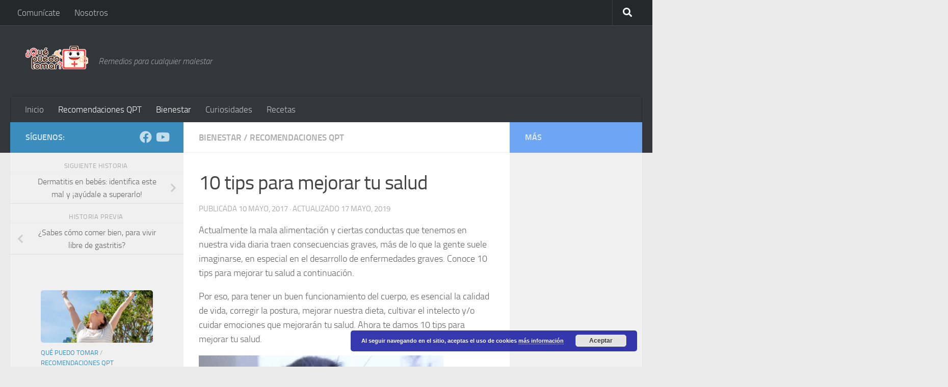

--- FILE ---
content_type: text/html; charset=UTF-8
request_url: https://www.quepuedotomar.com/10-tips-mejorar-salud/
body_size: 16650
content:
<!DOCTYPE html>
<html class="no-js" lang="es">
<head>
  <meta charset="UTF-8">
  <meta name="viewport" content="width=device-width, initial-scale=1.0">
  <link rel="profile" href="https://gmpg.org/xfn/11" />
  <link rel="pingback" href="https://www.quepuedotomar.com/xmlrpc.php">

  <meta name='robots' content='index, follow, max-image-preview:large, max-snippet:-1, max-video-preview:-1' />

<!-- Google Tag Manager for WordPress by gtm4wp.com -->
<script data-cfasync="false" data-pagespeed-no-defer>
	var gtm4wp_datalayer_name = "dataLayer";
	var dataLayer = dataLayer || [];
</script>
<!-- End Google Tag Manager for WordPress by gtm4wp.com --><script>document.documentElement.className = document.documentElement.className.replace("no-js","js");</script>

	<!-- This site is optimized with the Yoast SEO plugin v17.7.1 - https://yoast.com/wordpress/plugins/seo/ -->
	<title>10 tips para mejorar tu salud | ¿Qué puedo tomar?</title>
	<meta name="description" content="10 tips para mejorar tu salud. Tener un buen funcionamiento del cuerpo es esencial, la calidad de vida, mejorar nuestra dieta, cultivar el intelecto y más" />
	<link rel="canonical" href="https://www.quepuedotomar.com/10-tips-mejorar-salud/" />
	<meta property="og:locale" content="es_ES" />
	<meta property="og:type" content="article" />
	<meta property="og:title" content="10 tips para mejorar tu salud | ¿Qué puedo tomar?" />
	<meta property="og:description" content="10 tips para mejorar tu salud. Tener un buen funcionamiento del cuerpo es esencial, la calidad de vida, mejorar nuestra dieta, cultivar el intelecto y más" />
	<meta property="og:url" content="https://www.quepuedotomar.com/10-tips-mejorar-salud/" />
	<meta property="og:site_name" content="&iquest;Qu&eacute; puedo tomar?" />
	<meta property="article:publisher" content="https://www.facebook.com/quepuedotomar/" />
	<meta property="article:published_time" content="2017-05-10T14:11:19+00:00" />
	<meta property="article:modified_time" content="2019-05-17T15:48:31+00:00" />
	<meta property="og:image" content="https://www.quepuedotomar.com/wp-content/uploads/2017/05/4.png" />
	<meta property="og:image:width" content="940" />
	<meta property="og:image:height" content="788" />
	<meta name="twitter:card" content="summary" />
	<meta name="twitter:label1" content="Escrito por" />
	<meta name="twitter:data1" content="Fabián Montes" />
	<meta name="twitter:label2" content="Tiempo de lectura" />
	<meta name="twitter:data2" content="4 minutos" />
	<!-- / Yoast SEO plugin. -->


<link rel='dns-prefetch' href='//www.google.com' />
<link rel='dns-prefetch' href='//www.googletagmanager.com' />
<link rel='dns-prefetch' href='//pagead2.googlesyndication.com' />
<link rel="alternate" type="application/rss+xml" title="&iquest;Qu&eacute; puedo tomar? &raquo; Feed" href="https://www.quepuedotomar.com/feed/" />
<link rel="alternate" type="application/rss+xml" title="&iquest;Qu&eacute; puedo tomar? &raquo; Feed de los comentarios" href="https://www.quepuedotomar.com/comments/feed/" />
<link rel="alternate" type="application/rss+xml" title="&iquest;Qu&eacute; puedo tomar? &raquo; Comentario 10 tips para mejorar tu salud del feed" href="https://www.quepuedotomar.com/10-tips-mejorar-salud/feed/" />
<style id='classic-theme-styles-inline-css'>
/*! This file is auto-generated */
.wp-block-button__link{color:#fff;background-color:#32373c;border-radius:9999px;box-shadow:none;text-decoration:none;padding:calc(.667em + 2px) calc(1.333em + 2px);font-size:1.125em}.wp-block-file__button{background:#32373c;color:#fff;text-decoration:none}
</style>
<style id='global-styles-inline-css'>
:root{--wp--preset--aspect-ratio--square: 1;--wp--preset--aspect-ratio--4-3: 4/3;--wp--preset--aspect-ratio--3-4: 3/4;--wp--preset--aspect-ratio--3-2: 3/2;--wp--preset--aspect-ratio--2-3: 2/3;--wp--preset--aspect-ratio--16-9: 16/9;--wp--preset--aspect-ratio--9-16: 9/16;--wp--preset--color--black: #000000;--wp--preset--color--cyan-bluish-gray: #abb8c3;--wp--preset--color--white: #ffffff;--wp--preset--color--pale-pink: #f78da7;--wp--preset--color--vivid-red: #cf2e2e;--wp--preset--color--luminous-vivid-orange: #ff6900;--wp--preset--color--luminous-vivid-amber: #fcb900;--wp--preset--color--light-green-cyan: #7bdcb5;--wp--preset--color--vivid-green-cyan: #00d084;--wp--preset--color--pale-cyan-blue: #8ed1fc;--wp--preset--color--vivid-cyan-blue: #0693e3;--wp--preset--color--vivid-purple: #9b51e0;--wp--preset--gradient--vivid-cyan-blue-to-vivid-purple: linear-gradient(135deg,rgba(6,147,227,1) 0%,rgb(155,81,224) 100%);--wp--preset--gradient--light-green-cyan-to-vivid-green-cyan: linear-gradient(135deg,rgb(122,220,180) 0%,rgb(0,208,130) 100%);--wp--preset--gradient--luminous-vivid-amber-to-luminous-vivid-orange: linear-gradient(135deg,rgba(252,185,0,1) 0%,rgba(255,105,0,1) 100%);--wp--preset--gradient--luminous-vivid-orange-to-vivid-red: linear-gradient(135deg,rgba(255,105,0,1) 0%,rgb(207,46,46) 100%);--wp--preset--gradient--very-light-gray-to-cyan-bluish-gray: linear-gradient(135deg,rgb(238,238,238) 0%,rgb(169,184,195) 100%);--wp--preset--gradient--cool-to-warm-spectrum: linear-gradient(135deg,rgb(74,234,220) 0%,rgb(151,120,209) 20%,rgb(207,42,186) 40%,rgb(238,44,130) 60%,rgb(251,105,98) 80%,rgb(254,248,76) 100%);--wp--preset--gradient--blush-light-purple: linear-gradient(135deg,rgb(255,206,236) 0%,rgb(152,150,240) 100%);--wp--preset--gradient--blush-bordeaux: linear-gradient(135deg,rgb(254,205,165) 0%,rgb(254,45,45) 50%,rgb(107,0,62) 100%);--wp--preset--gradient--luminous-dusk: linear-gradient(135deg,rgb(255,203,112) 0%,rgb(199,81,192) 50%,rgb(65,88,208) 100%);--wp--preset--gradient--pale-ocean: linear-gradient(135deg,rgb(255,245,203) 0%,rgb(182,227,212) 50%,rgb(51,167,181) 100%);--wp--preset--gradient--electric-grass: linear-gradient(135deg,rgb(202,248,128) 0%,rgb(113,206,126) 100%);--wp--preset--gradient--midnight: linear-gradient(135deg,rgb(2,3,129) 0%,rgb(40,116,252) 100%);--wp--preset--font-size--small: 13px;--wp--preset--font-size--medium: 20px;--wp--preset--font-size--large: 36px;--wp--preset--font-size--x-large: 42px;--wp--preset--spacing--20: 0.44rem;--wp--preset--spacing--30: 0.67rem;--wp--preset--spacing--40: 1rem;--wp--preset--spacing--50: 1.5rem;--wp--preset--spacing--60: 2.25rem;--wp--preset--spacing--70: 3.38rem;--wp--preset--spacing--80: 5.06rem;--wp--preset--shadow--natural: 6px 6px 9px rgba(0, 0, 0, 0.2);--wp--preset--shadow--deep: 12px 12px 50px rgba(0, 0, 0, 0.4);--wp--preset--shadow--sharp: 6px 6px 0px rgba(0, 0, 0, 0.2);--wp--preset--shadow--outlined: 6px 6px 0px -3px rgba(255, 255, 255, 1), 6px 6px rgba(0, 0, 0, 1);--wp--preset--shadow--crisp: 6px 6px 0px rgba(0, 0, 0, 1);}:where(.is-layout-flex){gap: 0.5em;}:where(.is-layout-grid){gap: 0.5em;}body .is-layout-flex{display: flex;}.is-layout-flex{flex-wrap: wrap;align-items: center;}.is-layout-flex > :is(*, div){margin: 0;}body .is-layout-grid{display: grid;}.is-layout-grid > :is(*, div){margin: 0;}:where(.wp-block-columns.is-layout-flex){gap: 2em;}:where(.wp-block-columns.is-layout-grid){gap: 2em;}:where(.wp-block-post-template.is-layout-flex){gap: 1.25em;}:where(.wp-block-post-template.is-layout-grid){gap: 1.25em;}.has-black-color{color: var(--wp--preset--color--black) !important;}.has-cyan-bluish-gray-color{color: var(--wp--preset--color--cyan-bluish-gray) !important;}.has-white-color{color: var(--wp--preset--color--white) !important;}.has-pale-pink-color{color: var(--wp--preset--color--pale-pink) !important;}.has-vivid-red-color{color: var(--wp--preset--color--vivid-red) !important;}.has-luminous-vivid-orange-color{color: var(--wp--preset--color--luminous-vivid-orange) !important;}.has-luminous-vivid-amber-color{color: var(--wp--preset--color--luminous-vivid-amber) !important;}.has-light-green-cyan-color{color: var(--wp--preset--color--light-green-cyan) !important;}.has-vivid-green-cyan-color{color: var(--wp--preset--color--vivid-green-cyan) !important;}.has-pale-cyan-blue-color{color: var(--wp--preset--color--pale-cyan-blue) !important;}.has-vivid-cyan-blue-color{color: var(--wp--preset--color--vivid-cyan-blue) !important;}.has-vivid-purple-color{color: var(--wp--preset--color--vivid-purple) !important;}.has-black-background-color{background-color: var(--wp--preset--color--black) !important;}.has-cyan-bluish-gray-background-color{background-color: var(--wp--preset--color--cyan-bluish-gray) !important;}.has-white-background-color{background-color: var(--wp--preset--color--white) !important;}.has-pale-pink-background-color{background-color: var(--wp--preset--color--pale-pink) !important;}.has-vivid-red-background-color{background-color: var(--wp--preset--color--vivid-red) !important;}.has-luminous-vivid-orange-background-color{background-color: var(--wp--preset--color--luminous-vivid-orange) !important;}.has-luminous-vivid-amber-background-color{background-color: var(--wp--preset--color--luminous-vivid-amber) !important;}.has-light-green-cyan-background-color{background-color: var(--wp--preset--color--light-green-cyan) !important;}.has-vivid-green-cyan-background-color{background-color: var(--wp--preset--color--vivid-green-cyan) !important;}.has-pale-cyan-blue-background-color{background-color: var(--wp--preset--color--pale-cyan-blue) !important;}.has-vivid-cyan-blue-background-color{background-color: var(--wp--preset--color--vivid-cyan-blue) !important;}.has-vivid-purple-background-color{background-color: var(--wp--preset--color--vivid-purple) !important;}.has-black-border-color{border-color: var(--wp--preset--color--black) !important;}.has-cyan-bluish-gray-border-color{border-color: var(--wp--preset--color--cyan-bluish-gray) !important;}.has-white-border-color{border-color: var(--wp--preset--color--white) !important;}.has-pale-pink-border-color{border-color: var(--wp--preset--color--pale-pink) !important;}.has-vivid-red-border-color{border-color: var(--wp--preset--color--vivid-red) !important;}.has-luminous-vivid-orange-border-color{border-color: var(--wp--preset--color--luminous-vivid-orange) !important;}.has-luminous-vivid-amber-border-color{border-color: var(--wp--preset--color--luminous-vivid-amber) !important;}.has-light-green-cyan-border-color{border-color: var(--wp--preset--color--light-green-cyan) !important;}.has-vivid-green-cyan-border-color{border-color: var(--wp--preset--color--vivid-green-cyan) !important;}.has-pale-cyan-blue-border-color{border-color: var(--wp--preset--color--pale-cyan-blue) !important;}.has-vivid-cyan-blue-border-color{border-color: var(--wp--preset--color--vivid-cyan-blue) !important;}.has-vivid-purple-border-color{border-color: var(--wp--preset--color--vivid-purple) !important;}.has-vivid-cyan-blue-to-vivid-purple-gradient-background{background: var(--wp--preset--gradient--vivid-cyan-blue-to-vivid-purple) !important;}.has-light-green-cyan-to-vivid-green-cyan-gradient-background{background: var(--wp--preset--gradient--light-green-cyan-to-vivid-green-cyan) !important;}.has-luminous-vivid-amber-to-luminous-vivid-orange-gradient-background{background: var(--wp--preset--gradient--luminous-vivid-amber-to-luminous-vivid-orange) !important;}.has-luminous-vivid-orange-to-vivid-red-gradient-background{background: var(--wp--preset--gradient--luminous-vivid-orange-to-vivid-red) !important;}.has-very-light-gray-to-cyan-bluish-gray-gradient-background{background: var(--wp--preset--gradient--very-light-gray-to-cyan-bluish-gray) !important;}.has-cool-to-warm-spectrum-gradient-background{background: var(--wp--preset--gradient--cool-to-warm-spectrum) !important;}.has-blush-light-purple-gradient-background{background: var(--wp--preset--gradient--blush-light-purple) !important;}.has-blush-bordeaux-gradient-background{background: var(--wp--preset--gradient--blush-bordeaux) !important;}.has-luminous-dusk-gradient-background{background: var(--wp--preset--gradient--luminous-dusk) !important;}.has-pale-ocean-gradient-background{background: var(--wp--preset--gradient--pale-ocean) !important;}.has-electric-grass-gradient-background{background: var(--wp--preset--gradient--electric-grass) !important;}.has-midnight-gradient-background{background: var(--wp--preset--gradient--midnight) !important;}.has-small-font-size{font-size: var(--wp--preset--font-size--small) !important;}.has-medium-font-size{font-size: var(--wp--preset--font-size--medium) !important;}.has-large-font-size{font-size: var(--wp--preset--font-size--large) !important;}.has-x-large-font-size{font-size: var(--wp--preset--font-size--x-large) !important;}
:where(.wp-block-post-template.is-layout-flex){gap: 1.25em;}:where(.wp-block-post-template.is-layout-grid){gap: 1.25em;}
:where(.wp-block-columns.is-layout-flex){gap: 2em;}:where(.wp-block-columns.is-layout-grid){gap: 2em;}
:root :where(.wp-block-pullquote){font-size: 1.5em;line-height: 1.6;}
</style>
<link rel='stylesheet' id='wpo_min-header-0-css' href='https://www.quepuedotomar.com/wp-content/cache/wpo-minify/1755712359/assets/wpo-minify-header-1d42264f.min.css' media='all' />
<script defer src="https://www.quepuedotomar.com/wp-content/cache/wpo-minify/1755712359/assets/wpo-minify-header-57fc158a.min.js" id="wpo_min-header-0-js"></script>

<!-- Fragmento de código de la etiqueta de Google (gtag.js) añadida por Site Kit -->

<!-- Fragmento de código de Google Analytics añadido por Site Kit -->
<script src="https://www.googletagmanager.com/gtag/js?id=GT-PZQ7QMV" id="google_gtagjs-js" async></script>
<script id="google_gtagjs-js-after">
window.dataLayer = window.dataLayer || [];function gtag(){dataLayer.push(arguments);}
gtag("set","linker",{"domains":["www.quepuedotomar.com"]});
gtag("js", new Date());
gtag("set", "developer_id.dZTNiMT", true);
gtag("config", "GT-PZQ7QMV");
</script>

<!-- Finalizar fragmento de código de la etiqueta de Google (gtags.js) añadida por Site Kit -->
<link rel="https://api.w.org/" href="https://www.quepuedotomar.com/wp-json/" /><link rel="alternate" title="JSON" type="application/json" href="https://www.quepuedotomar.com/wp-json/wp/v2/posts/719" /><link rel="EditURI" type="application/rsd+xml" title="RSD" href="https://www.quepuedotomar.com/xmlrpc.php?rsd" />
<meta name="generator" content="WordPress 6.6.4" />
<link rel='shortlink' href='https://www.quepuedotomar.com/?p=719' />
<link rel="alternate" title="oEmbed (JSON)" type="application/json+oembed" href="https://www.quepuedotomar.com/wp-json/oembed/1.0/embed?url=https%3A%2F%2Fwww.quepuedotomar.com%2F10-tips-mejorar-salud%2F" />
<link rel="alternate" title="oEmbed (XML)" type="text/xml+oembed" href="https://www.quepuedotomar.com/wp-json/oembed/1.0/embed?url=https%3A%2F%2Fwww.quepuedotomar.com%2F10-tips-mejorar-salud%2F&#038;format=xml" />
<meta name="generator" content="Site Kit by Google 1.153.0" /><!-- Google tag (gtag.js) -->
<script async src="https://www.googletagmanager.com/gtag/js?id=G-1W6YZV1L7X"></script>
<script>
window.dataLayer = window.dataLayer || [];
function gtag(){dataLayer.push(arguments);}
gtag('js', new Date());

gtag('config', 'G-1W6YZV1L7X');
</script>
<!-- END of Google tag (gtag.js) -->

<!-- Google Tag Manager for WordPress by gtm4wp.com -->
<!-- GTM Container placement set to off -->
<script data-cfasync="false" data-pagespeed-no-defer>
</script>
<script data-cfasync="false" data-pagespeed-no-defer>
	console.warn && console.warn("[GTM4WP] Google Tag Manager container code placement set to OFF !!!");
	console.warn && console.warn("[GTM4WP] Data layer codes are active but GTM container must be loaded using custom coding !!!");
</script>
<!-- End Google Tag Manager for WordPress by gtm4wp.com -->    <link rel="preload" as="font" type="font/woff2" href="https://www.quepuedotomar.com/wp-content/themes/hueman/assets/front/webfonts/fa-brands-400.woff2?v=5.15.2" crossorigin="anonymous"/>
    <link rel="preload" as="font" type="font/woff2" href="https://www.quepuedotomar.com/wp-content/themes/hueman/assets/front/webfonts/fa-regular-400.woff2?v=5.15.2" crossorigin="anonymous"/>
    <link rel="preload" as="font" type="font/woff2" href="https://www.quepuedotomar.com/wp-content/themes/hueman/assets/front/webfonts/fa-solid-900.woff2?v=5.15.2" crossorigin="anonymous"/>
  <link rel="preload" as="font" type="font/woff" href="https://www.quepuedotomar.com/wp-content/themes/hueman/assets/front/fonts/titillium-light-webfont.woff" crossorigin="anonymous"/>
<link rel="preload" as="font" type="font/woff" href="https://www.quepuedotomar.com/wp-content/themes/hueman/assets/front/fonts/titillium-lightitalic-webfont.woff" crossorigin="anonymous"/>
<link rel="preload" as="font" type="font/woff" href="https://www.quepuedotomar.com/wp-content/themes/hueman/assets/front/fonts/titillium-regular-webfont.woff" crossorigin="anonymous"/>
<link rel="preload" as="font" type="font/woff" href="https://www.quepuedotomar.com/wp-content/themes/hueman/assets/front/fonts/titillium-regularitalic-webfont.woff" crossorigin="anonymous"/>
<link rel="preload" as="font" type="font/woff" href="https://www.quepuedotomar.com/wp-content/themes/hueman/assets/front/fonts/titillium-semibold-webfont.woff" crossorigin="anonymous"/>
<style>
  /*  base : fonts
/* ------------------------------------ */
body { font-family: "Titillium", Arial, sans-serif; }
@font-face {
  font-family: 'Titillium';
  src: url('https://www.quepuedotomar.com/wp-content/themes/hueman/assets/front/fonts/titillium-light-webfont.eot');
  src: url('https://www.quepuedotomar.com/wp-content/themes/hueman/assets/front/fonts/titillium-light-webfont.svg#titillium-light-webfont') format('svg'),
     url('https://www.quepuedotomar.com/wp-content/themes/hueman/assets/front/fonts/titillium-light-webfont.eot?#iefix') format('embedded-opentype'),
     url('https://www.quepuedotomar.com/wp-content/themes/hueman/assets/front/fonts/titillium-light-webfont.woff') format('woff'),
     url('https://www.quepuedotomar.com/wp-content/themes/hueman/assets/front/fonts/titillium-light-webfont.ttf') format('truetype');
  font-weight: 300;
  font-style: normal;
}
@font-face {
  font-family: 'Titillium';
  src: url('https://www.quepuedotomar.com/wp-content/themes/hueman/assets/front/fonts/titillium-lightitalic-webfont.eot');
  src: url('https://www.quepuedotomar.com/wp-content/themes/hueman/assets/front/fonts/titillium-lightitalic-webfont.svg#titillium-lightitalic-webfont') format('svg'),
     url('https://www.quepuedotomar.com/wp-content/themes/hueman/assets/front/fonts/titillium-lightitalic-webfont.eot?#iefix') format('embedded-opentype'),
     url('https://www.quepuedotomar.com/wp-content/themes/hueman/assets/front/fonts/titillium-lightitalic-webfont.woff') format('woff'),
     url('https://www.quepuedotomar.com/wp-content/themes/hueman/assets/front/fonts/titillium-lightitalic-webfont.ttf') format('truetype');
  font-weight: 300;
  font-style: italic;
}
@font-face {
  font-family: 'Titillium';
  src: url('https://www.quepuedotomar.com/wp-content/themes/hueman/assets/front/fonts/titillium-regular-webfont.eot');
  src: url('https://www.quepuedotomar.com/wp-content/themes/hueman/assets/front/fonts/titillium-regular-webfont.svg#titillium-regular-webfont') format('svg'),
     url('https://www.quepuedotomar.com/wp-content/themes/hueman/assets/front/fonts/titillium-regular-webfont.eot?#iefix') format('embedded-opentype'),
     url('https://www.quepuedotomar.com/wp-content/themes/hueman/assets/front/fonts/titillium-regular-webfont.woff') format('woff'),
     url('https://www.quepuedotomar.com/wp-content/themes/hueman/assets/front/fonts/titillium-regular-webfont.ttf') format('truetype');
  font-weight: 400;
  font-style: normal;
}
@font-face {
  font-family: 'Titillium';
  src: url('https://www.quepuedotomar.com/wp-content/themes/hueman/assets/front/fonts/titillium-regularitalic-webfont.eot');
  src: url('https://www.quepuedotomar.com/wp-content/themes/hueman/assets/front/fonts/titillium-regularitalic-webfont.svg#titillium-regular-webfont') format('svg'),
     url('https://www.quepuedotomar.com/wp-content/themes/hueman/assets/front/fonts/titillium-regularitalic-webfont.eot?#iefix') format('embedded-opentype'),
     url('https://www.quepuedotomar.com/wp-content/themes/hueman/assets/front/fonts/titillium-regularitalic-webfont.woff') format('woff'),
     url('https://www.quepuedotomar.com/wp-content/themes/hueman/assets/front/fonts/titillium-regularitalic-webfont.ttf') format('truetype');
  font-weight: 400;
  font-style: italic;
}
@font-face {
    font-family: 'Titillium';
    src: url('https://www.quepuedotomar.com/wp-content/themes/hueman/assets/front/fonts/titillium-semibold-webfont.eot');
    src: url('https://www.quepuedotomar.com/wp-content/themes/hueman/assets/front/fonts/titillium-semibold-webfont.svg#titillium-semibold-webfont') format('svg'),
         url('https://www.quepuedotomar.com/wp-content/themes/hueman/assets/front/fonts/titillium-semibold-webfont.eot?#iefix') format('embedded-opentype'),
         url('https://www.quepuedotomar.com/wp-content/themes/hueman/assets/front/fonts/titillium-semibold-webfont.woff') format('woff'),
         url('https://www.quepuedotomar.com/wp-content/themes/hueman/assets/front/fonts/titillium-semibold-webfont.ttf') format('truetype');
  font-weight: 600;
  font-style: normal;
}
</style>
  <!--[if lt IE 9]>
<script src="https://www.quepuedotomar.com/wp-content/themes/hueman/assets/front/js/ie/html5shiv-printshiv.min.js"></script>
<script src="https://www.quepuedotomar.com/wp-content/themes/hueman/assets/front/js/ie/selectivizr.js"></script>
<![endif]-->

<!-- Metaetiquetas de Google AdSense añadidas por Site Kit -->
<meta name="google-adsense-platform-account" content="ca-host-pub-2644536267352236">
<meta name="google-adsense-platform-domain" content="sitekit.withgoogle.com">
<!-- Acabar con las metaetiquetas de Google AdSense añadidas por Site Kit -->

<!-- Meta Pixel Code -->
<script type='text/javascript'>
!function(f,b,e,v,n,t,s){if(f.fbq)return;n=f.fbq=function(){n.callMethod?
n.callMethod.apply(n,arguments):n.queue.push(arguments)};if(!f._fbq)f._fbq=n;
n.push=n;n.loaded=!0;n.version='2.0';n.queue=[];t=b.createElement(e);t.async=!0;
t.src=v;s=b.getElementsByTagName(e)[0];s.parentNode.insertBefore(t,s)}(window,
document,'script','https://connect.facebook.net/en_US/fbevents.js?v=next');
</script>
<!-- End Meta Pixel Code -->
<script type='text/javascript'>var url = window.location.origin + '?ob=open-bridge';
            fbq('set', 'openbridge', '1074140119829332', url);
fbq('init', '1074140119829332', {}, {
    "agent": "wordpress-6.6.4-4.1.3"
})</script><script type='text/javascript'>
    fbq('track', 'PageView', []);
  </script>

<script type="application/ld+json" class="saswp-schema-markup-output">
[{"@context":"https:\/\/schema.org\/","@graph":[{"@context":"https:\/\/schema.org\/","@type":"SiteNavigationElement","@id":"https:\/\/www.quepuedotomar.com#Men\u00fa","name":"Inicio","url":"https:\/\/quepuedotomar.com"},{"@context":"https:\/\/schema.org\/","@type":"SiteNavigationElement","@id":"https:\/\/www.quepuedotomar.com#Men\u00fa","name":"Recomendaciones QPT","url":"https:\/\/www.quepuedotomar.com\/category\/recomendaciones-qpt\/"},{"@context":"https:\/\/schema.org\/","@type":"SiteNavigationElement","@id":"https:\/\/www.quepuedotomar.com#Men\u00fa","name":"Bienestar","url":"https:\/\/www.quepuedotomar.com\/category\/bienestar\/"},{"@context":"https:\/\/schema.org\/","@type":"SiteNavigationElement","@id":"https:\/\/www.quepuedotomar.com#Men\u00fa","name":"Curiosidades","url":"https:\/\/www.quepuedotomar.com\/category\/curiosidades\/"},{"@context":"https:\/\/schema.org\/","@type":"SiteNavigationElement","@id":"https:\/\/www.quepuedotomar.com#Men\u00fa","name":"Recetas","url":"https:\/\/www.quepuedotomar.com\/category\/recetas\/"},{"@context":"https:\/\/schema.org\/","@type":"SiteNavigationElement","@id":"https:\/\/www.quepuedotomar.com#Men\u00fa","name":"#21843 (sin t\u00edtulo)","url":""}]},

{"@context":"https:\/\/schema.org\/","@type":"Article","@id":"https:\/\/www.quepuedotomar.com\/10-tips-mejorar-salud\/#Article","url":"https:\/\/www.quepuedotomar.com\/10-tips-mejorar-salud\/","inLanguage":"es","mainEntityOfPage":"https:\/\/www.quepuedotomar.com\/10-tips-mejorar-salud\/","headline":"10 tips para mejorar tu salud | \u00bfQu\u00e9 puedo tomar?","description":"10 tips para mejorar tu salud. Tener un buen funcionamiento del cuerpo es esencial, la calidad de vida, mejorar nuestra dieta, cultivar el intelecto y m\u00e1s","articleBody":"Actualmente la mala alimentaci\u00f3n y ciertas conductas que tenemos en nuestra vida diaria traen consecuencias graves, m\u00e1s de lo que la gente suele imaginarse, en especial en el desarrollo de enfermedades graves. Conoce 10 tips para mejorar tu salud a continuaci\u00f3n.  Por eso, para tener un buen funcionamiento del cuerpo, es esencial la calidad de vida, corregir la postura, mejorar nuestra dieta, cultivar el intelecto y\/o cuidar emociones que mejorar\u00e1n tu salud. Ahora te damos&nbsp;10 tips para mejorar tu salud.    En este sentido, te compartimos 10 consejos de bienestar que debes tomar en cuenta para mantener una vida plena y sana. 10 tips para mejorar tu salud Chequeos La prevenci\u00f3n y detecci\u00f3n precoz de enfermedades son dos puntos b\u00e1sicos para mantener una vida saludable. Para ello, debes tener en cuenta que la vacunaci\u00f3n es primordial para la prevenci\u00f3n. Respecto a la detecci\u00f3n precoz es necesario una serie de chequeos peri\u00f3dicos: urol\u00f3gicos para el c\u00e1ncer de pr\u00f3stata y ginecol\u00f3gicos para c\u00e1nceres de mama y c\u00e9rvix, colonoscopias para el de colon, espirometr\u00eda para EPOC, etc.  Hacerse chequeos peri\u00f3dicamente ser\u00e1 la mejor opci\u00f3n para tener una vida plena y sana. Postura El dolor de espalda es uno de los malestares m\u00e1s comunes y m\u00e1s f\u00e1ciles de prevenir. Para ello la mejor opci\u00f3n es hacer ejercicios de flexibilizaci\u00f3n como pilates, yoga y potenciar la musculatura abdominal. Realiza por lo menos 10 minutos al d\u00eda cualquiera de estos ejercicios, te ayudar\u00e1n a prevenir dolor de espalda. Come bien, haz ejercicio Cualquier persona que quiera ganar salud, adem\u00e1s de llevar una buena dieta, necesita dedicar tiempo al ejercicio. Recuerda realizar tus 5 comidas al d\u00eda, recuerda que el desayuno es primordial y debe estar formado por l\u00e1cteos, fruta y cereales integrales, mientras que la cena debe ser ligera. Por otro lado, ponerse en forma ayuda a reducir factores de riesgo cardiovascular, adem\u00e1s te ayuda como relajante emocional. Duerme a tus horas Duerme lo suficiente para rendir en el d\u00eda, no se puede vivir una vida sana durmiendo 4 o 5 horas, esto aumentar\u00e1 el riesgo de padecer algunas enfermedades. Dormir 7-8 horas es fundamental para tener una vida saludable. Mant\u00e9nte activo Se dice que las personas que est\u00e1n m\u00e1s activas cerebralmente tienden a evitar el deterioro cognitivo; es decir viven m\u00e1s c\u00f3modamente y previenen enfermedades como la demencia o Alzheimer.  Por eso, es recomendable mantenerse activo socialmente, lee libros y\/o peri\u00f3dicos, goza de la m\u00fasica, haz actividades que te motiven. La idea es mantener trabajando a tu cerebro para detener el deterioro cognitivo. Bebe agua El agua es elemental para el cuerpo humano, ayuda al organismo a recuperar el l\u00edquido que desechamos a trav\u00e9s de la orina, el sudor o aliento. Por tal motivo, no esperes a tener sed para beber agua, toma 2 litros al d\u00eda para mantenerte siempre hidratado. Date un break Rel\u00e1jate cinco minutos al d\u00eda, pero evita los malos h\u00e1bitos del tabaco. Aprovecha tu tiempo de relajaci\u00f3n disfrutando de un poco de m\u00fasica, respiraci\u00f3n, ejercicios suaves como el tai chi. Tener una vida sin estr\u00e9s es el secreto de una vida perdurable y de calidad. Ejercicios con la mirada Sabemos que gran parte del d\u00eda estamos enfocados a una computadora o Smartphone. Sin duda esto es un factor para generar estr\u00e9s visual e incluso, vista cansada y miop\u00eda. Procura mantenerte a 50 cm de distancia de la computadora y aplica gotas (recomendadas por tu m\u00e9dico) para evitar ojos secos.  Toma un descanso cada dos o tres horas, mira al cielo o a cualquier otro lado y parpadea con frecuencia, esto te ayudar\u00e1 a ganar salud ocular. \u00a1S\u00e9 feliz!  La alegr\u00eda, el entusiasmo, la satisfacci\u00f3n y las emociones positivas son fundamentales para el bienestar y calidad de vida. Adem\u00e1s, son factores que demuestran una imagen atractiva y son una causa para aproximarse a m\u00e1s personas. \u00a1Re\u00edr te har\u00e1 liberar estr\u00e9s y ansiedad! \u00a1Qui\u00e9rete!  Dicen que verse bien, es sentirse bien. Recuerda que la eterna juventud no existe, pero en ti est\u00e1 el hacer ejercicio, comer bien y seguir todos los consejos anteriores para mantenerte siempre en forma.  As\u00ed que ya sabes, no olvides poner en marcha estos 10 tips para mejorar tu salud de medicina natural que te ayudar\u00e1n a mantener una vida sana y saludable. \u00a1Todo est\u00e1 en ti, s\u00ed se puede!","keywords":"belleza, remedios naturales, salud, vida saludable, ","datePublished":"2017-05-10T09:11:19-05:00","dateModified":"2019-05-17T10:48:31-05:00","author":{"@type":"Person","name":"Fabi\u00e1n Montes","url":"https:\/\/www.quepuedotomar.com\/author\/cmontes\/","sameAs":[],"image":{"@type":"ImageObject","url":"https:\/\/secure.gravatar.com\/avatar\/74ffcc4ea04d56e3132b5e15385a62d8?s=96&r=g","height":96,"width":96}},"editor":{"@type":"Person","name":"Fabi\u00e1n Montes","url":"https:\/\/www.quepuedotomar.com\/author\/cmontes\/","sameAs":[],"image":{"@type":"ImageObject","url":"https:\/\/secure.gravatar.com\/avatar\/74ffcc4ea04d56e3132b5e15385a62d8?s=96&r=g","height":96,"width":96}},"publisher":{"@type":"Organization","name":"&iquest;Qu&eacute; puedo tomar?","url":"https:\/\/www.quepuedotomar.com","logo":{"@type":"ImageObject","url":"https:\/\/www.quepuedotomar.com\/wp-content\/uploads\/2019\/10\/QPT-logo.png","width":"638","height":"245"}},"image":[{"@type":"ImageObject","@id":"https:\/\/www.quepuedotomar.com\/10-tips-mejorar-salud\/#primaryimage","url":"https:\/\/www.quepuedotomar.com\/wp-content\/uploads\/2017\/05\/4-1200x1006.png","width":"1200","height":"1006"},{"@type":"ImageObject","url":"https:\/\/www.quepuedotomar.com\/wp-content\/uploads\/2017\/05\/4-1200x900.png","width":"1200","height":"900"},{"@type":"ImageObject","url":"https:\/\/www.quepuedotomar.com\/wp-content\/uploads\/2017\/05\/4-1200x675.png","width":"1200","height":"675"},{"@type":"ImageObject","url":"https:\/\/www.quepuedotomar.com\/wp-content\/uploads\/2017\/05\/4-940x940.png","width":"940","height":"940"}]}]
</script>


<!-- Fragmento de código de Google Adsense añadido por Site Kit -->
<script async src="https://pagead2.googlesyndication.com/pagead/js/adsbygoogle.js?client=ca-pub-1574295243951483&amp;host=ca-host-pub-2644536267352236" crossorigin="anonymous"></script>

<!-- Final del fragmento de código de Google Adsense añadido por Site Kit -->
<link rel="icon" href="https://www.quepuedotomar.com/wp-content/uploads/2016/09/cropped-Que-puedo-tomar-32x32.png" sizes="32x32" />
<link rel="icon" href="https://www.quepuedotomar.com/wp-content/uploads/2016/09/cropped-Que-puedo-tomar-192x192.png" sizes="192x192" />
<link rel="apple-touch-icon" href="https://www.quepuedotomar.com/wp-content/uploads/2016/09/cropped-Que-puedo-tomar-180x180.png" />
<meta name="msapplication-TileImage" content="https://www.quepuedotomar.com/wp-content/uploads/2016/09/cropped-Que-puedo-tomar-270x270.png" />
</head>

<body class="nb-3-3-8 nimble-no-local-data-skp__post_post_719 nimble-no-group-site-tmpl-skp__all_post post-template-default single single-post postid-719 single-format-standard wp-custom-logo wp-embed-responsive sek-hide-rc-badge col-3cm full-width topbar-enabled header-desktop-sticky header-mobile-sticky hu-fa-not-loaded hueman-3-7-27 chrome">

<!-- Meta Pixel Code -->
<noscript>
<img height="1" width="1" style="display:none" alt="fbpx"
src="https://www.facebook.com/tr?id=1074140119829332&ev=PageView&noscript=1" />
</noscript>
<!-- End Meta Pixel Code -->
<div id="wrapper">
  <a class="screen-reader-text skip-link" href="#content">Saltar al contenido</a>
  
  <header id="header" class="specific-mobile-menu-on one-mobile-menu mobile_menu header-ads-desktop header-ads-mobile topbar-transparent no-header-img">
        <nav class="nav-container group mobile-menu mobile-sticky " id="nav-mobile" data-menu-id="header-1">
  <div class="mobile-title-logo-in-header"><p class="site-title">                  <a class="custom-logo-link" href="https://www.quepuedotomar.com/" rel="home" title="&iquest;Qu&eacute; puedo tomar? | Inicio"><img src="https://www.quepuedotomar.com/wp-content/uploads/2021/12/cropped-cropped-QPT-2.png" alt="&iquest;Qu&eacute; puedo tomar?" width="286" height="108"/></a>                </p></div>
        
                    <!-- <div class="ham__navbar-toggler collapsed" aria-expanded="false">
          <div class="ham__navbar-span-wrapper">
            <span class="ham-toggler-menu__span"></span>
          </div>
        </div> -->
        <button class="ham__navbar-toggler-two collapsed" title="Menu" aria-expanded="false">
          <span class="ham__navbar-span-wrapper">
            <span class="line line-1"></span>
            <span class="line line-2"></span>
            <span class="line line-3"></span>
          </span>
        </button>
            
      <div class="nav-text"></div>
      <div class="nav-wrap container">
                  <ul class="nav container-inner group mobile-search">
                            <li>
                  <form role="search" method="get" class="search-form" action="https://www.quepuedotomar.com/">
				<label>
					<span class="screen-reader-text">Buscar:</span>
					<input type="search" class="search-field" placeholder="Buscar &hellip;" value="" name="s" />
				</label>
				<input type="submit" class="search-submit" value="Buscar" />
			</form>                </li>
                      </ul>
                <ul id="menu-menu" class="nav container-inner group"><li id="menu-item-1019" class="menu-item menu-item-type-custom menu-item-object-custom menu-item-1019"><a href="https://quepuedotomar.com">Inicio</a></li>
<li id="menu-item-1231" class="menu-item menu-item-type-taxonomy menu-item-object-category current-post-ancestor current-menu-parent current-post-parent menu-item-1231"><a href="https://www.quepuedotomar.com/category/recomendaciones-qpt/">Recomendaciones QPT</a></li>
<li id="menu-item-1232" class="menu-item menu-item-type-taxonomy menu-item-object-category current-post-ancestor current-menu-parent current-post-parent menu-item-1232"><a href="https://www.quepuedotomar.com/category/bienestar/">Bienestar</a></li>
<li id="menu-item-1233" class="menu-item menu-item-type-taxonomy menu-item-object-category menu-item-1233"><a href="https://www.quepuedotomar.com/category/curiosidades/">Curiosidades</a></li>
<li id="menu-item-1234" class="menu-item menu-item-type-taxonomy menu-item-object-category menu-item-1234"><a href="https://www.quepuedotomar.com/category/recetas/">Recetas</a></li>
</ul>      </div>
</nav><!--/#nav-topbar-->  
        <nav class="nav-container group desktop-menu desktop-sticky " id="nav-topbar" data-menu-id="header-2">
    <div class="nav-text"></div>
  <div class="topbar-toggle-down">
    <i class="fas fa-angle-double-down" aria-hidden="true" data-toggle="down" title="Expandir menú"></i>
    <i class="fas fa-angle-double-up" aria-hidden="true" data-toggle="up" title="Contraer Menú"></i>
  </div>
  <div class="nav-wrap container">
    <ul id="menu-contactanos" class="nav container-inner group"><li id="menu-item-21052" class="menu-item menu-item-type-post_type menu-item-object-page menu-item-21052"><a href="https://www.quepuedotomar.com/contacto/">Comunícate</a></li>
<li id="menu-item-21053" class="menu-item menu-item-type-post_type menu-item-object-page menu-item-21053"><a href="https://www.quepuedotomar.com/nosotros/">Nosotros</a></li>
</ul>  </div>
      <div id="topbar-header-search" class="container">
      <div class="container-inner">
        <button class="toggle-search"><i class="fas fa-search"></i></button>
        <div class="search-expand">
          <div class="search-expand-inner"><form role="search" method="get" class="search-form" action="https://www.quepuedotomar.com/">
				<label>
					<span class="screen-reader-text">Buscar:</span>
					<input type="search" class="search-field" placeholder="Buscar &hellip;" value="" name="s" />
				</label>
				<input type="submit" class="search-submit" value="Buscar" />
			</form></div>
        </div>
      </div><!--/.container-inner-->
    </div><!--/.container-->
  
</nav><!--/#nav-topbar-->  
  <div class="container group">
        <div class="container-inner">

                    <div class="group hu-pad central-header-zone">
                  <div class="logo-tagline-group">
                      <p class="site-title">                  <a class="custom-logo-link" href="https://www.quepuedotomar.com/" rel="home" title="&iquest;Qu&eacute; puedo tomar? | Inicio"><img src="https://www.quepuedotomar.com/wp-content/uploads/2021/12/cropped-QPT-4.png" alt="&iquest;Qu&eacute; puedo tomar?" width="803" height="301"/></a>                </p>                                                <p class="site-description">Remedios para cualquier malestar</p>
                                        </div>

                                        <div id="header-widgets">
                          <div id="block-11" class="widget widget_block widget_media_image"></div>                      </div><!--/#header-ads-->
                                </div>
      
                <nav class="nav-container group desktop-menu " id="nav-header" data-menu-id="header-3">
    <div class="nav-text"><!-- put your mobile menu text here --></div>

  <div class="nav-wrap container">
        <ul id="menu-menu-1" class="nav container-inner group"><li class="menu-item menu-item-type-custom menu-item-object-custom menu-item-1019"><a href="https://quepuedotomar.com">Inicio</a></li>
<li class="menu-item menu-item-type-taxonomy menu-item-object-category current-post-ancestor current-menu-parent current-post-parent menu-item-1231"><a href="https://www.quepuedotomar.com/category/recomendaciones-qpt/">Recomendaciones QPT</a></li>
<li class="menu-item menu-item-type-taxonomy menu-item-object-category current-post-ancestor current-menu-parent current-post-parent menu-item-1232"><a href="https://www.quepuedotomar.com/category/bienestar/">Bienestar</a></li>
<li class="menu-item menu-item-type-taxonomy menu-item-object-category menu-item-1233"><a href="https://www.quepuedotomar.com/category/curiosidades/">Curiosidades</a></li>
<li class="menu-item menu-item-type-taxonomy menu-item-object-category menu-item-1234"><a href="https://www.quepuedotomar.com/category/recetas/">Recetas</a></li>
</ul>  </div>
</nav><!--/#nav-header-->      
    </div><!--/.container-inner-->
      </div><!--/.container-->

</header><!--/#header-->
  
  <div class="container" id="page">
    <div class="container-inner">
            <div class="main">
        <div class="main-inner group">
          
              <main class="content" id="content">
              <div class="page-title hu-pad group">
          	    		<ul class="meta-single group">
    			<li class="category"><a href="https://www.quepuedotomar.com/category/bienestar/" rel="category tag">Bienestar</a> <span>/</span> <a href="https://www.quepuedotomar.com/category/recomendaciones-qpt/" rel="category tag">Recomendaciones QPT</a></li>
    			    		</ul>
            
    </div><!--/.page-title-->
          <div class="hu-pad group">
              <article class="post-719 post type-post status-publish format-standard has-post-thumbnail hentry category-bienestar category-recomendaciones-qpt tag-belleza tag-remedios-naturales tag-salud tag-vida-saludable">
    <div class="post-inner group">

      <h1 class="post-title entry-title">10 tips para mejorar tu salud</h1>
  <p class="post-byline">
                      
                                Publicada <time class="published" datetime="2017-05-10T09:11:19-05:00">10 mayo, 2017</time>
                &middot; Actualizado <time class="updated" datetime="2019-05-17T10:48:31-05:00">17 mayo, 2019</time>
                      </p>

                                
      <div class="clear"></div>

      <div class="entry themeform">
        <div class="entry-inner">
          <p>Actualmente la mala alimentación y ciertas conductas que tenemos en nuestra vida diaria traen consecuencias graves, más de lo que la gente suele imaginarse, en especial en el desarrollo de enfermedades graves. Conoce 10 tips para mejorar tu salud a continuación.</p>
<p>Por eso, para tener un buen funcionamiento del cuerpo, es esencial la calidad de vida, corregir la postura, mejorar nuestra dieta, cultivar el intelecto y/o cuidar emociones que mejorarán tu salud. Ahora te damos&nbsp;10 tips para mejorar tu salud.</p>
<p><iframe class="giphy-embed" src="//giphy.com/embed/30MPjZUuRDsMo" width="480" height="330" frameborder="0" allowfullscreen="allowfullscreen"></iframe></p>
<p>En este sentido, te compartimos 10 consejos de bienestar que debes tomar en cuenta para mantener una vida plena y sana.</p>
<h2>10 tips para mejorar tu salud</h2>
<h3>Chequeos</h3>
<p>La prevención y detección precoz de enfermedades son dos puntos básicos para mantener una vida saludable. Para ello, debes tener en cuenta que la vacunación es primordial para la prevención. Respecto a la detección precoz es necesario una serie de chequeos periódicos: urológicos para el cáncer de próstata y ginecológicos para cánceres de mama y cérvix, colonoscopias para el de colon, espirometría para EPOC, etc.</p>
<p>Hacerse chequeos periódicamente será la mejor opción para tener una vida plena y sana.</p>
<h3><strong>Postura</strong></h3>
<p>El dolor de espalda es uno de los malestares más comunes y más fáciles de prevenir. Para ello la mejor opción es hacer ejercicios de flexibilización como pilates, yoga y potenciar la musculatura abdominal. Realiza por lo menos 10 minutos al día cualquiera de estos ejercicios, te ayudarán a prevenir dolor de espalda.</p>
<h3><strong>Come bien, haz ejercicio</strong></h3>
<p>Cualquier persona que quiera ganar salud, además de llevar una buena dieta, necesita dedicar tiempo al ejercicio. Recuerda realizar tus 5 comidas al día, recuerda que el desayuno es primordial y debe estar formado por lácteos, fruta y cereales integrales, mientras que la cena debe ser ligera. Por otro lado, ponerse en forma ayuda a reducir factores de riesgo cardiovascular, además te ayuda como relajante emocional.</p>
<h3><strong>Duerme a tus horas</strong></h3>
<p><a href="http://quepuedotomar.com/4-consejos-para-dormir-sin-contar-ovejas/"><span style="color: #0000ff;"><strong>Duerme lo suficiente para rendir en el día, no se puede vivir una vida sana durmiendo 4 o 5 horas</strong></span></a>, esto aumentará el riesgo de padecer algunas enfermedades. Dormir 7-8 horas es fundamental para tener una vida saludable.</p>
<h3><strong>Manténte activo</strong></h3>
<p>Se dice que las personas que están más activas cerebralmente tienden a evitar el deterioro cognitivo; es decir viven más cómodamente y previenen enfermedades como la demencia o Alzheimer.</p>
<p>Por eso, es recomendable mantenerse activo socialmente, lee libros y/o periódicos, goza de la música, haz actividades que te motiven. La idea es mantener trabajando a tu cerebro para detener el deterioro cognitivo.</p>
<h3><strong>Bebe agua</strong></h3>
<p>El agua es elemental para el cuerpo humano, ayuda al organismo a recuperar el líquido que desechamos a través de la orina, el sudor o aliento. Por tal motivo, no esperes a tener sed para beber agua, toma 2 litros al día para mantenerte siempre hidratado.</p>
<h3><strong>Date un break</strong></h3>
<p>Relájate cinco minutos al día, pero evita los malos hábitos del tabaco. Aprovecha tu tiempo de relajación disfrutando de un poco de música, respiración, ejercicios suaves como el tai chi. Tener una vida sin estrés es el secreto de una vida perdurable y de calidad.</p>
<h3><strong>Ejercicios con la mirada</strong></h3>
<p>Sabemos que gran parte del día estamos enfocados a una computadora o Smartphone. Sin duda esto es un factor para generar estrés visual e incluso, vista cansada y miopía. Procura mantenerte a 50 cm de distancia de la computadora y aplica gotas (recomendadas por tu médico) para evitar ojos secos.</p>
<p>Toma un descanso cada dos o tres horas, mira al cielo o a cualquier otro lado y parpadea con frecuencia, esto te ayudará a ganar salud ocular.</p>
<h3><strong>¡Sé feliz! </strong></h3>
<p>La alegría, el entusiasmo, la satisfacción y las emociones positivas son fundamentales para el bienestar y calidad de vida. Además, son factores que demuestran una imagen atractiva y son una causa para aproximarse a más personas. ¡Reír te hará liberar estrés y ansiedad!</p>
<h3><strong>¡Quiérete! </strong></h3>
<p>Dicen que verse bien, es sentirse bien. Recuerda que la eterna juventud no existe, pero en ti está el hacer ejercicio, comer bien y seguir todos los consejos anteriores para mantenerte siempre en forma.</p>
<p>Así que ya sabes, no olvides poner en marcha estos 10 tips para mejorar tu salud de medicina natural que te ayudarán a mantener una vida sana y saludable. ¡Todo está en ti, sí se puede!</p>
          <nav class="pagination group">
                      </nav><!--/.pagination-->
        </div>

        
        <div class="clear"></div>
      </div><!--/.entry-->

    </div><!--/.post-inner-->
  </article><!--/.post-->

<div class="clear"></div>

<p class="post-tags"><span>Etiquetas: </span> <a href="https://www.quepuedotomar.com/tag/belleza/" rel="tag">belleza</a><a href="https://www.quepuedotomar.com/tag/remedios-naturales/" rel="tag">remedios naturales</a><a href="https://www.quepuedotomar.com/tag/salud/" rel="tag">salud</a><a href="https://www.quepuedotomar.com/tag/vida-saludable/" rel="tag">vida saludable</a></p>



<h4 class="heading">
	<i class="far fa-hand-point-right"></i>También te podría gustar...</h4>

<ul class="related-posts group">
  		<li class="related post-hover">
		<article class="post-19062 post type-post status-publish format-standard has-post-thumbnail hentry category-recomendaciones-qpt">

			<div class="post-thumbnail">
				<a href="https://www.quepuedotomar.com/aceite-de-limon/" class="hu-rel-post-thumb">
					<img  width="429" height="245"  src="[data-uri]" data-src="https://www.quepuedotomar.com/wp-content/uploads/2020/04/aceite-de-limón-3.png"  class="attachment-thumb-medium size-thumb-medium no-lazy wp-post-image" alt="" decoding="async" loading="lazy" data-srcset="https://www.quepuedotomar.com/wp-content/uploads/2020/04/aceite-de-limón-3.png 1050w, https://www.quepuedotomar.com/wp-content/uploads/2020/04/aceite-de-limón-3-300x171.png 300w" data-sizes="(max-width: 429px) 100vw, 429px" />																			</a>
							</div><!--/.post-thumbnail-->

			<div class="related-inner">

				<h4 class="post-title entry-title">
					<a href="https://www.quepuedotomar.com/aceite-de-limon/" rel="bookmark">Beneficios del aceite de limón</a>
				</h4><!--/.post-title-->

				<div class="post-meta group">
					<p class="post-date">
  <time class="published updated" datetime="2020-04-06 13:54:16">6 abril, 2020</time>
</p>

  <p class="post-byline" style="display:none">&nbsp;por    <span class="vcard author">
      <span class="fn"><a href="https://www.quepuedotomar.com/author/cmontes/" title="Entradas de Fabián Montes" rel="author">Fabián Montes</a></span>
    </span> &middot; Published <span class="published">6 abril, 2020</span>
      </p>
				</div><!--/.post-meta-->

			</div><!--/.related-inner-->

		</article>
	</li><!--/.related-->
		<li class="related post-hover">
		<article class="post-3520 post type-post status-publish format-standard has-post-thumbnail hentry category-recomendaciones-qpt tag-aceite-de-krill tag-aceite-de-krill-para-tu-salud tag-cuida-tu-corazon tag-enfermedades-cardiovasculares tag-fuentes-de-omega-3 tag-omega-3 tag-simi-vf-krill">

			<div class="post-thumbnail">
				<a href="https://www.quepuedotomar.com/fuentes-de-omega-3-para-mejorar-tu-salud/" class="hu-rel-post-thumb">
					<img  width="468" height="245"  src="[data-uri]" data-src="https://www.quepuedotomar.com/wp-content/uploads/2019/04/Fuentes-de-Omega-3.png"  class="attachment-thumb-medium size-thumb-medium no-lazy wp-post-image" alt="" decoding="async" loading="lazy" data-srcset="https://www.quepuedotomar.com/wp-content/uploads/2019/04/Fuentes-de-Omega-3.png 1200w, https://www.quepuedotomar.com/wp-content/uploads/2019/04/Fuentes-de-Omega-3-300x157.png 300w" data-sizes="(max-width: 468px) 100vw, 468px" />																			</a>
							</div><!--/.post-thumbnail-->

			<div class="related-inner">

				<h4 class="post-title entry-title">
					<a href="https://www.quepuedotomar.com/fuentes-de-omega-3-para-mejorar-tu-salud/" rel="bookmark">Fuentes de Omega 3 para mejorar tu salud</a>
				</h4><!--/.post-title-->

				<div class="post-meta group">
					<p class="post-date">
  <time class="published updated" datetime="2019-04-08 18:22:31">8 abril, 2019</time>
</p>

  <p class="post-byline" style="display:none">&nbsp;por    <span class="vcard author">
      <span class="fn"><a href="https://www.quepuedotomar.com/author/cmontes/" title="Entradas de Fabián Montes" rel="author">Fabián Montes</a></span>
    </span> &middot; Published <span class="published">8 abril, 2019</span>
     &middot; Last modified <span class="updated">17 mayo, 2019</span>  </p>
				</div><!--/.post-meta-->

			</div><!--/.related-inner-->

		</article>
	</li><!--/.related-->
		<li class="related post-hover">
		<article class="post-18859 post type-post status-publish format-standard has-post-thumbnail hentry category-recomendaciones-qpt">

			<div class="post-thumbnail">
				<a href="https://www.quepuedotomar.com/como-afecta-la-alimentacion-en-el-rendimiento-laboral/" class="hu-rel-post-thumb">
					<img  width="468" height="245"  src="[data-uri]" data-src="https://www.quepuedotomar.com/wp-content/uploads/2020/02/Cómo-afecta-la-alimentación-en-el-rendimiento-laboral-1.png"  class="attachment-thumb-medium size-thumb-medium no-lazy wp-post-image" alt="" decoding="async" loading="lazy" data-srcset="https://www.quepuedotomar.com/wp-content/uploads/2020/02/Cómo-afecta-la-alimentación-en-el-rendimiento-laboral-1.png 1200w, https://www.quepuedotomar.com/wp-content/uploads/2020/02/Cómo-afecta-la-alimentación-en-el-rendimiento-laboral-1-300x157.png 300w" data-sizes="(max-width: 468px) 100vw, 468px" />																			</a>
							</div><!--/.post-thumbnail-->

			<div class="related-inner">

				<h4 class="post-title entry-title">
					<a href="https://www.quepuedotomar.com/como-afecta-la-alimentacion-en-el-rendimiento-laboral/" rel="bookmark">¿Cómo afecta la alimentación en el rendimiento laboral?</a>
				</h4><!--/.post-title-->

				<div class="post-meta group">
					<p class="post-date">
  <time class="published updated" datetime="2020-02-21 13:48:58">21 febrero, 2020</time>
</p>

  <p class="post-byline" style="display:none">&nbsp;por    <span class="vcard author">
      <span class="fn"><a href="https://www.quepuedotomar.com/author/cmontes/" title="Entradas de Fabián Montes" rel="author">Fabián Montes</a></span>
    </span> &middot; Published <span class="published">21 febrero, 2020</span>
     &middot; Last modified <span class="updated">25 febrero, 2020</span>  </p>
				</div><!--/.post-meta-->

			</div><!--/.related-inner-->

		</article>
	</li><!--/.related-->
		  
</ul><!--/.post-related-->



<section id="comments" class="themeform">

	
					<!-- comments open, no comments -->
		
	
		<div id="respond" class="comment-respond">
		<h3 id="reply-title" class="comment-reply-title">Deja una respuesta <small><a rel="nofollow" id="cancel-comment-reply-link" href="/10-tips-mejorar-salud/#respond" style="display:none;">Cancelar la respuesta</a></small></h3><form action="https://www.quepuedotomar.com/wp-comments-post.php" method="post" id="commentform" class="comment-form"><p class="comment-notes"><span id="email-notes">Tu dirección de correo electrónico no será publicada.</span> <span class="required-field-message">Los campos obligatorios están marcados con <span class="required">*</span></span></p><p class="comment-form-comment"><label for="comment">Comentario <span class="required">*</span></label> <textarea id="comment" name="comment" cols="45" rows="8" maxlength="65525" required="required"></textarea></p><p class="comment-form-author"><label for="author">Nombre <span class="required">*</span></label> <input id="author" name="author" type="text" value="" size="30" maxlength="245" autocomplete="name" required="required" /></p>
<p class="comment-form-email"><label for="email">Correo electrónico <span class="required">*</span></label> <input id="email" name="email" type="text" value="" size="30" maxlength="100" aria-describedby="email-notes" autocomplete="email" required="required" /></p>
<p class="comment-form-url"><label for="url">Web</label> <input id="url" name="url" type="text" value="" size="30" maxlength="200" autocomplete="url" /></p>
<p class="comment-form-cookies-consent"><input id="wp-comment-cookies-consent" name="wp-comment-cookies-consent" type="checkbox" value="yes" /> <label for="wp-comment-cookies-consent">Guarda mi nombre, correo electrónico y web en este navegador para la próxima vez que comente.</label></p>
<div class="gglcptch gglcptch_v2"><div id="gglcptch_recaptcha_1591490808" class="gglcptch_recaptcha"></div>
				<noscript>
					<div style="width: 302px;">
						<div style="width: 302px; height: 422px; position: relative;">
							<div style="width: 302px; height: 422px; position: absolute;">
								<iframe src="https://www.google.com/recaptcha/api/fallback?k=6Ldo0CsUAAAAAF9WizROBwX7El8HxX1CO9gpZG5T" frameborder="0" scrolling="no" style="width: 302px; height:422px; border-style: none;"></iframe>
							</div>
						</div>
						<div style="border-style: none; bottom: 12px; left: 25px; margin: 0px; padding: 0px; right: 25px; background: #f9f9f9; border: 1px solid #c1c1c1; border-radius: 3px; height: 60px; width: 300px;">
							<input type="hidden" id="g-recaptcha-response" name="g-recaptcha-response" class="g-recaptcha-response" style="width: 250px !important; height: 40px !important; border: 1px solid #c1c1c1 !important; margin: 10px 25px !important; padding: 0px !important; resize: none !important;">
						</div>
					</div>
				</noscript></div><p class="form-submit"><input name="submit" type="submit" id="submit" class="submit" value="Publicar el comentario" /> <input type='hidden' name='comment_post_ID' value='719' id='comment_post_ID' />
<input type='hidden' name='comment_parent' id='comment_parent' value='0' />
</p></form>	</div><!-- #respond -->
	
</section><!--/#comments-->          </div><!--/.hu-pad-->
            </main><!--/.content-->
          

	<div class="sidebar s1 collapsed" data-position="left" data-layout="col-3cm" data-sb-id="s1">

		<button class="sidebar-toggle" title="Amplia la barra lateral"><i class="fas sidebar-toggle-arrows"></i></button>

		<div class="sidebar-content">

			           			<div class="sidebar-top group">
                        <p>Síguenos: </p>                    <ul class="social-links"><li><a rel="nofollow noopener noreferrer" class="social-tooltip"  title="Síguenos en Facebook" aria-label="Síguenos en Facebook" href="https://www.facebook.com/quepuedotomar" target="_blank" ><i class="fab fa-facebook"></i></a></li><li><a rel="nofollow noopener noreferrer" class="social-tooltip"  title="Síguenos en Youtube" aria-label="Síguenos en Youtube" href="https://www.youtube.com/channel/UCr9h0XBlN_BgdbDco0uTqag" target="_blank" ><i class="fab fa-youtube"></i></a></li></ul>  			</div>
			
				<ul class="post-nav group">
				<li class="next"><strong>Siguiente historia&nbsp;</strong><a href="https://www.quepuedotomar.com/dermatitis-bebes-ayudarlos/" rel="next"><i class="fas fa-chevron-right"></i><span>Dermatitis en bebés: identifica este mal y ¡ayúdale a superarlo!</span></a></li>
		
				<li class="previous"><strong>Historia previa&nbsp;</strong><a href="https://www.quepuedotomar.com/sabes-comer-bien-vivir-libre-gastritis/" rel="prev"><i class="fas fa-chevron-left"></i><span>¿Sabes cómo comer bien, para vivir libre de gastritis?</span></a></li>
			</ul>

			
			<div id="block-27" class="widget widget_block">
<div class="wp-block-columns is-layout-flex wp-container-core-columns-is-layout-1 wp-block-columns-is-layout-flex">
<div class="wp-block-column is-layout-flow wp-block-column-is-layout-flow"><div class="widget widget_hu_posts">
<h2 class="widgettitle"></h2>
	
	<ul class="alx-posts group thumbs-enabled">
    				<li>

						<div class="post-item-thumbnail">
				<a href="https://www.quepuedotomar.com/el-super-heroe-silencioso-de-mi-rutina-diaria-%f0%9f%a6%b8%e2%99%82%ef%b8%8f%e2%9c%a8/">
					<img loading="lazy" decoding="async"  width="520" height="245"  src="[data-uri]" data-src="https://www.quepuedotomar.com/wp-content/uploads/2026/01/cheerful-woman-cheering-with-arms-raised-outside-2026-01-05-23-10-06-utc-520x245.jpg"  class="attachment-thumb-medium size-thumb-medium no-lazy wp-post-image" alt="" />																			</a>
			</div>
			
			<div class="post-item-inner group">
				<p class="post-item-category"><a href="https://www.quepuedotomar.com/category/que-puedo-tomar/" rel="category tag">Qué puedo tomar</a> / <a href="https://www.quepuedotomar.com/category/recomendaciones-qpt/" rel="category tag">Recomendaciones QPT</a></p>				<p class="post-item-title"><a href="https://www.quepuedotomar.com/el-super-heroe-silencioso-de-mi-rutina-diaria-%f0%9f%a6%b8%e2%99%82%ef%b8%8f%e2%9c%a8/" rel="bookmark">El super héroe silencioso de mi rutina diaria 🦸‍♂️✨</a></p>
				<p class="post-item-date">19 enero, 2026</p>			</div>

		</li>
				<li>

						<div class="post-item-thumbnail">
				<a href="https://www.quepuedotomar.com/el-secreto-no-es-la-receta-es-el-equipo-de-cocina-%f0%9f%8d%bd%ef%b8%8f%e2%9c%a8/">
					<img loading="lazy" decoding="async"  width="520" height="245"  src="[data-uri]" data-src="https://www.quepuedotomar.com/wp-content/uploads/2026/01/woman-sitting-in-a-chair-listening-to-music-on-wir-2026-01-09-00-20-37-utc-520x245.jpg"  class="attachment-thumb-medium size-thumb-medium no-lazy wp-post-image" alt="" />																			</a>
			</div>
			
			<div class="post-item-inner group">
				<p class="post-item-category"><a href="https://www.quepuedotomar.com/category/que-puedo-tomar/" rel="category tag">Qué puedo tomar</a> / <a href="https://www.quepuedotomar.com/category/recomendaciones-qpt/" rel="category tag">Recomendaciones QPT</a></p>				<p class="post-item-title"><a href="https://www.quepuedotomar.com/el-secreto-no-es-la-receta-es-el-equipo-de-cocina-%f0%9f%8d%bd%ef%b8%8f%e2%9c%a8/" rel="bookmark">El secreto no es la receta, es el equipo de cocina 🍽️✨</a></p>
				<p class="post-item-date">19 enero, 2026</p>			</div>

		</li>
				<li>

						<div class="post-item-thumbnail">
				<a href="https://www.quepuedotomar.com/el-sol-no-es-el-villano-el-problema-es-salir-sin-proteccion-%f0%9f%8c%9e%f0%9f%98%8c/">
					<img loading="lazy" decoding="async"  width="520" height="245"  src="[data-uri]" data-src="https://www.quepuedotomar.com/wp-content/uploads/2026/01/back-view-of-young-woman-with-picture-of-sun-paint-2026-01-08-07-44-50-utc-520x245.jpg"  class="attachment-thumb-medium size-thumb-medium no-lazy wp-post-image" alt="" />																			</a>
			</div>
			
			<div class="post-item-inner group">
				<p class="post-item-category"><a href="https://www.quepuedotomar.com/category/que-puedo-tomar/" rel="category tag">Qué puedo tomar</a> / <a href="https://www.quepuedotomar.com/category/recomendaciones-qpt/" rel="category tag">Recomendaciones QPT</a></p>				<p class="post-item-title"><a href="https://www.quepuedotomar.com/el-sol-no-es-el-villano-el-problema-es-salir-sin-proteccion-%f0%9f%8c%9e%f0%9f%98%8c/" rel="bookmark">El sol no es el villano… el problema es salir sin protección 🌞😌</a></p>
				<p class="post-item-date">19 enero, 2026</p>			</div>

		</li>
				<li>

						<div class="post-item-thumbnail">
				<a href="https://www.quepuedotomar.com/tus-ojos-tambien-se-cansan-de-tanta-pantalla-aunque-no-se-quejen-%f0%9f%91%80%f0%9f%93%b1/">
					<img loading="lazy" decoding="async"  width="520" height="245"  src="[data-uri]" data-src="https://www.quepuedotomar.com/wp-content/uploads/2026/01/the-concept-of-a-lot-of-work-tired-indian-student-2026-01-06-09-19-26-utc-520x245.jpg"  class="attachment-thumb-medium size-thumb-medium no-lazy wp-post-image" alt="" />																			</a>
			</div>
			
			<div class="post-item-inner group">
				<p class="post-item-category"><a href="https://www.quepuedotomar.com/category/que-puedo-tomar/" rel="category tag">Qué puedo tomar</a> / <a href="https://www.quepuedotomar.com/category/recomendaciones-qpt/" rel="category tag">Recomendaciones QPT</a></p>				<p class="post-item-title"><a href="https://www.quepuedotomar.com/tus-ojos-tambien-se-cansan-de-tanta-pantalla-aunque-no-se-quejen-%f0%9f%91%80%f0%9f%93%b1/" rel="bookmark">Tus ojos también se cansan de tanta pantalla (aunque no se quejen) 👀📱</a></p>
				<p class="post-item-date">19 enero, 2026</p>			</div>

		</li>
				    	</ul><!--/.alx-posts-->

</div>
</div>
</div>
</div><div id="block-26" class="widget widget_block">
<ul class="wp-block-list"><li></li></ul>
</div><div id="text-34" class="widget widget_text">			<div class="textwidget"><p><center> Las opiniones expresadas en este blog son experiencias personales de los autores y no remplazan una consulta médica. Es por lo que siempre debes consultar a tu medico de confianza para un diagnóstico de Salud Integral.</center></p>
</div>
		</div>
		</div><!--/.sidebar-content-->

	</div><!--/.sidebar-->

	<div class="sidebar s2 collapsed" data-position="right" data-layout="col-3cm" data-sb-id="s2">

	<button class="sidebar-toggle" title="Amplia la barra lateral"><i class="fas sidebar-toggle-arrows"></i></button>

	<div class="sidebar-content">

		  		<div class="sidebar-top group">
        <p>Más</p>  		</div>
		
		
		<div id="block-23" class="widget widget_block"><p><iframe loading="lazy" src="https://www.facebook.com/plugins/page.php?href=https%3A%2F%2Fwww.facebook.com%2Fquepuedotomar&amp;tabs=timeline&amp;width=220&amp;height=650&amp;small_header=false&amp;adapt_container_width=true&amp;hide_cover=false&amp;show_facepile=true&amp;appId" width="200" height="500" style="border:none;overflow:hidden" scrolling="no" frameborder="0" allowfullscreen="true" allow="autoplay; clipboard-write; encrypted-media; picture-in-picture; web-share"></iframe></p></div><div id="alxvideo-6" class="widget widget_hu_video">
<h3 class="widget-title">4 minerales que refuerzan tu sistema inmune</h3><div class="video-container"><iframe title="Cuatro minerales que refuerzan tu sistema inmune" width="500" height="375" src="https://www.youtube.com/embed/gM3g4l8JYn8?feature=oembed&wmode=opaque" frameborder="0" allow="accelerometer; autoplay; clipboard-write; encrypted-media; gyroscope; picture-in-picture; web-share" referrerpolicy="strict-origin-when-cross-origin" allowfullscreen></iframe></div></div>

	</div><!--/.sidebar-content-->

</div><!--/.sidebar-->

        </div><!--/.main-inner-->
      </div><!--/.main-->
    </div><!--/.container-inner-->
  </div><!--/.container-->
    <footer id="footer">

                    
    
    
    <section class="container" id="footer-bottom">
      <div class="container-inner">

        <a id="back-to-top" href="#"><i class="fas fa-angle-up"></i></a>

        <div class="hu-pad group">

          <div class="grid one-half">
                        
            <div id="copyright">
                <p>&iquest;Qu&eacute; puedo tomar? &copy; 2026. Todos los derechos reservados.</p>
            </div><!--/#copyright-->

            
          </div>

          <div class="grid one-half last">
                                          <ul class="social-links"><li><a rel="nofollow noopener noreferrer" class="social-tooltip"  title="Síguenos en Facebook" aria-label="Síguenos en Facebook" href="https://www.facebook.com/quepuedotomar" target="_blank" ><i class="fab fa-facebook"></i></a></li><li><a rel="nofollow noopener noreferrer" class="social-tooltip"  title="Síguenos en Youtube" aria-label="Síguenos en Youtube" href="https://www.youtube.com/channel/UCr9h0XBlN_BgdbDco0uTqag" target="_blank" ><i class="fab fa-youtube"></i></a></li></ul>                                    </div>

        </div><!--/.hu-pad-->

      </div><!--/.container-inner-->
    </section><!--/.container-->

  </footer><!--/#footer-->

</div><!--/#wrapper-->

    <!-- Meta Pixel Event Code -->
    <script type='text/javascript'>
        document.addEventListener( 'wpcf7mailsent', function( event ) {
        if( "fb_pxl_code" in event.detail.apiResponse){
            eval(event.detail.apiResponse.fb_pxl_code);
        }
        }, false );
    </script>
    <!-- End Meta Pixel Event Code -->
        <div id='fb-pxl-ajax-code'></div><style id='core-block-supports-inline-css'>
.wp-container-core-columns-is-layout-1{flex-wrap:nowrap;}
</style>
<link rel='stylesheet' id='wpo_min-footer-0-css' href='https://www.quepuedotomar.com/wp-content/cache/wpo-minify/1755712359/assets/wpo-minify-footer-dad512e6.min.css' media='all' />
<script id="wpo_min-footer-0-js-extra">
var wpcf7 = {"api":{"root":"https:\/\/www.quepuedotomar.com\/wp-json\/","namespace":"contact-form-7\/v1"},"cached":"1"};
var tocplus = {"smooth_scroll":"1","visibility_show":"mostrar","visibility_hide":"ocultar","width":"75%"};
var HUParams = {"_disabled":[],"SmoothScroll":{"Enabled":false,"Options":{"touchpadSupport":false}},"centerAllImg":"1","timerOnScrollAllBrowsers":"1","extLinksStyle":"1","extLinksTargetExt":"1","extLinksSkipSelectors":{"classes":["btn","button"],"ids":[]},"imgSmartLoadEnabled":"1","imgSmartLoadOpts":{"parentSelectors":[".container .content",".post-row",".container .sidebar","#footer","#header-widgets"],"opts":{"excludeImg":[".tc-holder-img"],"fadeIn_options":100,"threshold":0}},"goldenRatio":"1.618","gridGoldenRatioLimit":"350","sbStickyUserSettings":{"desktop":true,"mobile":false},"sidebarOneWidth":"340","sidebarTwoWidth":"260","isWPMobile":"","menuStickyUserSettings":{"desktop":"stick_up","mobile":"stick_up"},"mobileSubmenuExpandOnClick":"1","submenuTogglerIcon":"<i class=\"fas fa-angle-down\"><\/i>","isDevMode":"","ajaxUrl":"https:\/\/www.quepuedotomar.com\/?huajax=1","frontNonce":{"id":"HuFrontNonce","handle":"26b558857f"},"isWelcomeNoteOn":"","welcomeContent":"","i18n":{"collapsibleExpand":"Ampliar","collapsibleCollapse":"Contraer"},"deferFontAwesome":"1","fontAwesomeUrl":"https:\/\/www.quepuedotomar.com\/wp-content\/themes\/hueman\/assets\/front\/css\/font-awesome.min.css?3.7.27","mainScriptUrl":"https:\/\/www.quepuedotomar.com\/wp-content\/themes\/hueman\/assets\/front\/js\/scripts.min.js?3.7.27","flexSliderNeeded":"","flexSliderOptions":{"is_rtl":false,"has_touch_support":true,"is_slideshow":true,"slideshow_speed":5000},"fitTextMap":{"single_post_title":{"selectors":".single h1.entry-title","minEm":1.375,"maxEm":2.62},"page_title":{"selectors":".page-title h1","minEm":1,"maxEm":1.3},"home_page_title":{"selectors":".home .page-title","minEm":1,"maxEm":1.2,"compression":2.5},"post_titles":{"selectors":".blog .post-title, .archive .post-title","minEm":1.375,"maxEm":1.475},"featured_post_titles":{"selectors":".featured .post-title","minEm":1.375,"maxEm":2.125},"comments":{"selectors":".commentlist li","minEm":0.8125,"maxEm":0.93,"compression":2.5},"entry":{"selectors":".entry","minEm":0.9375,"maxEm":1.125,"compression":2.5},"content_h1":{"selectors":".entry h1, .woocommerce div.product h1.product_title","minEm":1.7578125,"maxEm":2.671875},"content_h2":{"selectors":".entry h2","minEm":1.5234375,"maxEm":2.390625},"content_h3":{"selectors":".entry h3","minEm":1.40625,"maxEm":1.96875},"content_h4":{"selectors":".entry h4","minEm":1.2890625,"maxEm":1.6875},"content_h5":{"selectors":".entry h5","minEm":1.0546875,"maxEm":1.40625},"content_h6":{"selectors":".entry h6","minEm":0.9375,"maxEm":1.265625,"compression":2.5}},"userFontSize":"17","fitTextCompression":"1.5"};
</script>
<script defer src="https://www.quepuedotomar.com/wp-content/cache/wpo-minify/1755712359/assets/wpo-minify-footer-7dcb1fae.min.js" id="wpo_min-footer-0-js"></script>
<script src="https://www.quepuedotomar.com/wp-content/cache/wpo-minify/1755712359/assets/wpo-minify-footer-652a0758.min.js" id="wpo_min-footer-1-js" async data-wp-strategy="async"></script>
<script src="https://www.google.com/recaptcha/api.js?render=6Ldo0CsUAAAAAF9WizROBwX7El8HxX1CO9gpZG5T&amp;ver=3.0" id="google-recaptcha-js"></script>
<script id="wpo_min-footer-3-js-extra">
var wpcf7_recaptcha = {"sitekey":"6Ldo0CsUAAAAAF9WizROBwX7El8HxX1CO9gpZG5T","actions":{"homepage":"homepage","contactform":"contactform"}};
var eucookielaw_data = {"euCookieSet":"","autoBlock":"0","expireTimer":"0","scrollConsent":"0","networkShareURL":"","isCookiePage":"","isRefererWebsite":""};
</script>
<script defer src="https://www.quepuedotomar.com/wp-content/cache/wpo-minify/1755712359/assets/wpo-minify-footer-22631199.min.js" id="wpo_min-footer-3-js"></script>
<script data-cfasync="false" async="async" defer="defer" src="https://www.google.com/recaptcha/api.js?render=explicit&amp;ver=1.80" id="gglcptch_api-js"></script>
<script id="wpo_min-footer-5-js-extra">
var gglcptch = {"options":{"version":"v2","sitekey":"6Ldo0CsUAAAAAF9WizROBwX7El8HxX1CO9gpZG5T","error":"<strong>Advertencia<\/strong>:&nbsp;Se ha encontrado m\u00e1s de un reCAPTCHA en el formulario actual. Por favor, elimina todos los campos innecesarios de reCAPTCHA para que funcione correctamente.","disable":0,"theme":"light"},"vars":{"visibility":false}};
</script>
<script defer src="https://www.quepuedotomar.com/wp-content/cache/wpo-minify/1755712359/assets/wpo-minify-footer-7b720854.min.js" id="wpo_min-footer-5-js"></script>
<!--[if lt IE 9]>
<script src="https://www.quepuedotomar.com/wp-content/themes/hueman/assets/front/js/ie/respond.js"></script>
<![endif]-->
<!-- Eu Cookie Law 3.1.6 --><div class="pea_cook_wrapper pea_cook_bottomright" style="color:#FFFFFF;background:rgb(19,23,160);background: rgba(19,23,160,0.85);"><p>Al seguir navegando en el sitio, aceptas el uso de cookies <a style="color:#FFFFFF;" href="#" id="fom">más información</a> <button id="pea_cook_btn" class="pea_cook_btn">Aceptar</button></p></div><div class="pea_cook_more_info_popover"><div class="pea_cook_more_info_popover_inner" style="color:#FFFFFF;background-color: rgba(19,23,160,0.9);"><p>La configuración de cookies en este sitio web está configurada para "permitir cookies" con la finalidad de brindarle la mejor experiencia de navegación. Si continúa utilizando este sitio web sin cambiar la configuración de las cookies o si hace clic en "Aceptar" , está dando su consentimiento para ello.</p><p><a style="color:#FFFFFF;" href="#" id="pea_close">Cerrar</a></p></div></div></body>
</html>
<!-- Cached by WP-Optimize (gzip) - https://getwpo.com - Last modified: 24 January, 2026 10:34 pm (America/Mexico_City UTC:-6) -->


--- FILE ---
content_type: text/html
request_url: https://giphy.com/embed/30MPjZUuRDsMo
body_size: 2397
content:

<!DOCTYPE html>
<html>
    <head>
        <meta charset="utf-8" />
        <title>Fitness Bunny GIF - Find &amp; Share on GIPHY</title>
        
            <link rel="canonical" href="https://giphy.com/gifs/fitness-bunny-30MPjZUuRDsMo" />
        
        <meta name="description" content="Discover &amp; share this Animated GIF with everyone you know. GIPHY is how you search, share, discover, and create GIFs." />
        <meta name="author" content="GIPHY" />
        <meta name="keywords" content="Animated GIFs, GIFs, Giphy" />
        <meta name="alexaVerifyID" content="HMyPJIK-pLEheM5ACWFf6xvnA2U" />
        <meta name="viewport" content="width=device-width, initial-scale=1" />
        <meta name="robots" content="noindex, noimageindex, noai, noimageai" />
        <meta property="og:url" content="https://media3.giphy.com/media/v1.Y2lkPWRkYTI0ZDUwanYwOWRiYmNncTZuaWY2MHdjbDQyZHR3ZXZ3c3I4cnhkZnJkeWFtaSZlcD12MV9pbnRlcm5hbF9naWZfYnlfaWQmY3Q9Zw/30MPjZUuRDsMo/giphy.gif" />
        <meta property="og:title" content="Fitness Bunny GIF - Find &amp; Share on GIPHY" />
        <meta property="og:description" content="Discover &amp; share this Animated GIF with everyone you know. GIPHY is how you search, share, discover, and create GIFs." />
        <meta property="og:type" content="video.other" />
        <meta property="og:image" content="https://media3.giphy.com/media/v1.Y2lkPWRkYTI0ZDUwanYwOWRiYmNncTZuaWY2MHdjbDQyZHR3ZXZ3c3I4cnhkZnJkeWFtaSZlcD12MV9pbnRlcm5hbF9naWZfYnlfaWQmY3Q9Zw/30MPjZUuRDsMo/200.gif" />
        <meta property="og:site_name" content="GIPHY" />
        <meta property="fb:app_id" content="406655189415060" />
        <meta name="twitter:card" value="player" />
        <meta name="twitter:title" value="Fitness Bunny GIF - Find &amp; Share on GIPHY" />
        <meta name="twitter:description" value="Discover &amp; share this Animated GIF with everyone you know. GIPHY is how you search, share, discover, and create GIFs." />
        <meta name="twitter:image" value="https://media3.giphy.com/media/v1.Y2lkPWRkYTI0ZDUwanYwOWRiYmNncTZuaWY2MHdjbDQyZHR3ZXZ3c3I4cnhkZnJkeWFtaSZlcD12MV9pbnRlcm5hbF9naWZfYnlfaWQmY3Q9Zw/30MPjZUuRDsMo/giphy_s.gif" />
        <meta name="twitter:site" value="@giphy" />
        <style type="text/css">
            html,
            body {
                height: 100%;
            }

            body {
                margin: 0;
                padding: 0;
            }

            .embed {
                background: no-repeat url('https://media3.giphy.com/media/v1.Y2lkPWRkYTI0ZDUwanYwOWRiYmNncTZuaWY2MHdjbDQyZHR3ZXZ3c3I4cnhkZnJkeWFtaSZlcD12MV9pbnRlcm5hbF9naWZfYnlfaWQmY3Q9Zw/30MPjZUuRDsMo/200w_s.gif') center center;
                background-size: contain;
                height: 100%;
                width: 100%;
            }
        </style>
    </head>
    <!-- Google Tag Manager -->
    <script>
        ;(function (w, d, s, l, i) {
            w[l] = w[l] || []
            w[l].push({ 'gtm.start': new Date().getTime(), event: 'gtm.js' })
            var f = d.getElementsByTagName(s)[0],
                j = d.createElement(s),
                dl = l != 'dataLayer' ? '&l=' + l : ''
            j.async = true
            j.src = 'https://www.googletagmanager.com/gtm.js?id=' + i + dl
            f.parentNode.insertBefore(j, f)
        })(window, document, 'script', 'dataLayer', 'GTM-WJSSCWX')
    </script>
    <!-- End Google Tag Manager -->

    <script async src="https://www.googletagmanager.com/gtag/js?id=G-VNYPEBL4PG"></script>

    <body>
        <!-- Google Tag Manager (noscript) -->
        <noscript
            ><iframe
                src="https://www.googletagmanager.com/ns.html?id=GTM-WJSSCWX"
                height="0"
                width="0"
                style="display: none; visibility: hidden"
            ></iframe
        ></noscript>
        <!-- End Google Tag Manager (noscript) -->

        <div class="embed"></div>
        <script>
            window.GIPHY_FE_EMBED_KEY = 'eDs1NYmCVgdHvI1x0nitWd5ClhDWMpRE'
            window.GIPHY_API_URL = 'https://api.giphy.com/v1/'
            window.GIPHY_PINGBACK_URL = 'https://pingback.giphy.com'
        </script>
        <script src="/static/dist/runtime.a9eab25a.bundle.js"></script> <script src="/static/dist/gifEmbed.80980e8d.bundle.js"></script>
        <script>
            var Giphy = Giphy || {};
            if (Giphy.renderGifEmbed) {
                Giphy.renderGifEmbed(document.querySelector('.embed'), {
                    gif: {"id": "30MPjZUuRDsMo", "title": "Fitness Bunny GIF", "images": {"looping": {"mp4": "https://media3.giphy.com/media/v1.Y2lkPWRkYTI0ZDUwanYwOWRiYmNncTZuaWY2MHdjbDQyZHR3ZXZ3c3I4cnhkZnJkeWFtaSZlcD12MV9pbnRlcm5hbF9naWZfYnlfaWQmY3Q9Zw/30MPjZUuRDsMo/giphy-loop.mp4", "mp4_size": 4001223}, "source": {"url": "https://media3.giphy.com/media/v1.Y2lkPWRkYTI0ZDUwanYwOWRiYmNncTZuaWY2MHdjbDQyZHR3ZXZ3c3I4cnhkZnJkeWFtaSZlcD12MV9pbnRlcm5hbF9naWZfYnlfaWQmY3Q9Zw/30MPjZUuRDsMo/source.gif", "width": 400, "height": 275, "size": 535240}, "downsized": {"url": "https://media3.giphy.com/media/v1.Y2lkPWRkYTI0ZDUwanYwOWRiYmNncTZuaWY2MHdjbDQyZHR3ZXZ3c3I4cnhkZnJkeWFtaSZlcD12MV9pbnRlcm5hbF9naWZfYnlfaWQmY3Q9Zw/30MPjZUuRDsMo/giphy.gif", "width": 400, "height": 275, "size": 401019}, "downsized_large": {"url": "https://media3.giphy.com/media/v1.Y2lkPWRkYTI0ZDUwanYwOWRiYmNncTZuaWY2MHdjbDQyZHR3ZXZ3c3I4cnhkZnJkeWFtaSZlcD12MV9pbnRlcm5hbF9naWZfYnlfaWQmY3Q9Zw/30MPjZUuRDsMo/giphy.gif", "width": 400, "height": 275, "size": 401019}, "downsized_medium": {"url": "https://media3.giphy.com/media/v1.Y2lkPWRkYTI0ZDUwanYwOWRiYmNncTZuaWY2MHdjbDQyZHR3ZXZ3c3I4cnhkZnJkeWFtaSZlcD12MV9pbnRlcm5hbF9naWZfYnlfaWQmY3Q9Zw/30MPjZUuRDsMo/giphy.gif", "width": 400, "height": 275, "size": 401019}, "downsized_small": {"width": 400, "height": 274, "mp4": "https://media3.giphy.com/media/v1.Y2lkPWRkYTI0ZDUwanYwOWRiYmNncTZuaWY2MHdjbDQyZHR3ZXZ3c3I4cnhkZnJkeWFtaSZlcD12MV9pbnRlcm5hbF9naWZfYnlfaWQmY3Q9Zw/30MPjZUuRDsMo/giphy-downsized-small.mp4", "mp4_size": 74765}, "downsized_still": {"url": "https://media3.giphy.com/media/v1.Y2lkPWRkYTI0ZDUwanYwOWRiYmNncTZuaWY2MHdjbDQyZHR3ZXZ3c3I4cnhkZnJkeWFtaSZlcD12MV9pbnRlcm5hbF9naWZfYnlfaWQmY3Q9Zw/30MPjZUuRDsMo/giphy_s.gif", "width": 400, "height": 275, "size": 401019}, "fixed_height": {"url": "https://media3.giphy.com/media/v1.Y2lkPWRkYTI0ZDUwanYwOWRiYmNncTZuaWY2MHdjbDQyZHR3ZXZ3c3I4cnhkZnJkeWFtaSZlcD12MV9pbnRlcm5hbF9naWZfYnlfaWQmY3Q9Zw/30MPjZUuRDsMo/200.gif", "width": 291, "height": 200, "size": 149175, "mp4": "https://media3.giphy.com/media/v1.Y2lkPWRkYTI0ZDUwanYwOWRiYmNncTZuaWY2MHdjbDQyZHR3ZXZ3c3I4cnhkZnJkeWFtaSZlcD12MV9pbnRlcm5hbF9naWZfYnlfaWQmY3Q9Zw/30MPjZUuRDsMo/200.mp4", "mp4_size": 31925, "webp": "https://media3.giphy.com/media/v1.Y2lkPWRkYTI0ZDUwanYwOWRiYmNncTZuaWY2MHdjbDQyZHR3ZXZ3c3I4cnhkZnJkeWFtaSZlcD12MV9pbnRlcm5hbF9naWZfYnlfaWQmY3Q9Zw/30MPjZUuRDsMo/200.webp", "webp_size": 32022}, "fixed_height_downsampled": {"url": "https://media3.giphy.com/media/v1.Y2lkPWRkYTI0ZDUwanYwOWRiYmNncTZuaWY2MHdjbDQyZHR3ZXZ3c3I4cnhkZnJkeWFtaSZlcD12MV9pbnRlcm5hbF9naWZfYnlfaWQmY3Q9Zw/30MPjZUuRDsMo/200_d.gif", "width": 291, "height": 200, "size": 139265, "webp": "https://media3.giphy.com/media/v1.Y2lkPWRkYTI0ZDUwanYwOWRiYmNncTZuaWY2MHdjbDQyZHR3ZXZ3c3I4cnhkZnJkeWFtaSZlcD12MV9pbnRlcm5hbF9naWZfYnlfaWQmY3Q9Zw/30MPjZUuRDsMo/200_d.webp", "webp_size": 78738}, "fixed_height_small": {"url": "https://media3.giphy.com/media/v1.Y2lkPWRkYTI0ZDUwanYwOWRiYmNncTZuaWY2MHdjbDQyZHR3ZXZ3c3I4cnhkZnJkeWFtaSZlcD12MV9pbnRlcm5hbF9naWZfYnlfaWQmY3Q9Zw/30MPjZUuRDsMo/100.gif", "width": 146, "height": 100, "size": 48032, "mp4": "https://media3.giphy.com/media/v1.Y2lkPWRkYTI0ZDUwanYwOWRiYmNncTZuaWY2MHdjbDQyZHR3ZXZ3c3I4cnhkZnJkeWFtaSZlcD12MV9pbnRlcm5hbF9naWZfYnlfaWQmY3Q9Zw/30MPjZUuRDsMo/100.mp4", "mp4_size": 11102, "webp": "https://media3.giphy.com/media/v1.Y2lkPWRkYTI0ZDUwanYwOWRiYmNncTZuaWY2MHdjbDQyZHR3ZXZ3c3I4cnhkZnJkeWFtaSZlcD12MV9pbnRlcm5hbF9naWZfYnlfaWQmY3Q9Zw/30MPjZUuRDsMo/100.webp", "webp_size": 11698}, "fixed_height_small_still": {"url": "https://media3.giphy.com/media/v1.Y2lkPWRkYTI0ZDUwanYwOWRiYmNncTZuaWY2MHdjbDQyZHR3ZXZ3c3I4cnhkZnJkeWFtaSZlcD12MV9pbnRlcm5hbF9naWZfYnlfaWQmY3Q9Zw/30MPjZUuRDsMo/100_s.gif", "width": 146, "height": 100, "size": 8741}, "fixed_height_still": {"url": "https://media3.giphy.com/media/v1.Y2lkPWRkYTI0ZDUwanYwOWRiYmNncTZuaWY2MHdjbDQyZHR3ZXZ3c3I4cnhkZnJkeWFtaSZlcD12MV9pbnRlcm5hbF9naWZfYnlfaWQmY3Q9Zw/30MPjZUuRDsMo/200_s.gif", "width": 291, "height": 200, "size": 27081}, "fixed_width": {"url": "https://media3.giphy.com/media/v1.Y2lkPWRkYTI0ZDUwanYwOWRiYmNncTZuaWY2MHdjbDQyZHR3ZXZ3c3I4cnhkZnJkeWFtaSZlcD12MV9pbnRlcm5hbF9naWZfYnlfaWQmY3Q9Zw/30MPjZUuRDsMo/200w.gif", "width": 200, "height": 138, "size": 106655, "mp4": "https://media3.giphy.com/media/v1.Y2lkPWRkYTI0ZDUwanYwOWRiYmNncTZuaWY2MHdjbDQyZHR3ZXZ3c3I4cnhkZnJkeWFtaSZlcD12MV9pbnRlcm5hbF9naWZfYnlfaWQmY3Q9Zw/30MPjZUuRDsMo/200w.mp4", "mp4_size": 17640, "webp": "https://media3.giphy.com/media/v1.Y2lkPWRkYTI0ZDUwanYwOWRiYmNncTZuaWY2MHdjbDQyZHR3ZXZ3c3I4cnhkZnJkeWFtaSZlcD12MV9pbnRlcm5hbF9naWZfYnlfaWQmY3Q9Zw/30MPjZUuRDsMo/200w.webp", "webp_size": 17906}, "fixed_width_downsampled": {"url": "https://media3.giphy.com/media/v1.Y2lkPWRkYTI0ZDUwanYwOWRiYmNncTZuaWY2MHdjbDQyZHR3ZXZ3c3I4cnhkZnJkeWFtaSZlcD12MV9pbnRlcm5hbF9naWZfYnlfaWQmY3Q9Zw/30MPjZUuRDsMo/200w_d.gif", "width": 200, "height": 138, "size": 90517, "webp": "https://media3.giphy.com/media/v1.Y2lkPWRkYTI0ZDUwanYwOWRiYmNncTZuaWY2MHdjbDQyZHR3ZXZ3c3I4cnhkZnJkeWFtaSZlcD12MV9pbnRlcm5hbF9naWZfYnlfaWQmY3Q9Zw/30MPjZUuRDsMo/200w_d.webp", "webp_size": 40190}, "fixed_width_small": {"url": "https://media3.giphy.com/media/v1.Y2lkPWRkYTI0ZDUwanYwOWRiYmNncTZuaWY2MHdjbDQyZHR3ZXZ3c3I4cnhkZnJkeWFtaSZlcD12MV9pbnRlcm5hbF9naWZfYnlfaWQmY3Q9Zw/30MPjZUuRDsMo/100w.gif", "width": 100, "height": 69, "size": 27363, "mp4": "https://media3.giphy.com/media/v1.Y2lkPWRkYTI0ZDUwanYwOWRiYmNncTZuaWY2MHdjbDQyZHR3ZXZ3c3I4cnhkZnJkeWFtaSZlcD12MV9pbnRlcm5hbF9naWZfYnlfaWQmY3Q9Zw/30MPjZUuRDsMo/100w.mp4", "mp4_size": 7100, "webp": "https://media3.giphy.com/media/v1.Y2lkPWRkYTI0ZDUwanYwOWRiYmNncTZuaWY2MHdjbDQyZHR3ZXZ3c3I4cnhkZnJkeWFtaSZlcD12MV9pbnRlcm5hbF9naWZfYnlfaWQmY3Q9Zw/30MPjZUuRDsMo/100w.webp", "webp_size": 7244}, "fixed_width_small_still": {"url": "https://media3.giphy.com/media/v1.Y2lkPWRkYTI0ZDUwanYwOWRiYmNncTZuaWY2MHdjbDQyZHR3ZXZ3c3I4cnhkZnJkeWFtaSZlcD12MV9pbnRlcm5hbF9naWZfYnlfaWQmY3Q9Zw/30MPjZUuRDsMo/100w_s.gif", "width": 100, "height": 69, "size": 4612}, "fixed_width_still": {"url": "https://media3.giphy.com/media/v1.Y2lkPWRkYTI0ZDUwanYwOWRiYmNncTZuaWY2MHdjbDQyZHR3ZXZ3c3I4cnhkZnJkeWFtaSZlcD12MV9pbnRlcm5hbF9naWZfYnlfaWQmY3Q9Zw/30MPjZUuRDsMo/200w_s.gif", "width": 200, "height": 138, "size": 16707}, "original": {"url": "https://media3.giphy.com/media/v1.Y2lkPWRkYTI0ZDUwanYwOWRiYmNncTZuaWY2MHdjbDQyZHR3ZXZ3c3I4cnhkZnJkeWFtaSZlcD12MV9pbnRlcm5hbF9naWZfYnlfaWQmY3Q9Zw/30MPjZUuRDsMo/giphy.gif", "width": 400, "height": 275, "size": 401019, "frames": 7, "hash": "233bd664850d3b2323caf488e4a79576", "mp4": "https://media3.giphy.com/media/v1.Y2lkPWRkYTI0ZDUwanYwOWRiYmNncTZuaWY2MHdjbDQyZHR3ZXZ3c3I4cnhkZnJkeWFtaSZlcD12MV9pbnRlcm5hbF9naWZfYnlfaWQmY3Q9Zw/30MPjZUuRDsMo/giphy.mp4", "mp4_size": 95949, "webp": "https://media3.giphy.com/media/v1.Y2lkPWRkYTI0ZDUwanYwOWRiYmNncTZuaWY2MHdjbDQyZHR3ZXZ3c3I4cnhkZnJkeWFtaSZlcD12MV9pbnRlcm5hbF9naWZfYnlfaWQmY3Q9Zw/30MPjZUuRDsMo/giphy.webp", "webp_size": 65628}, "original_mp4": {"width": 480, "height": 330, "mp4": "https://media3.giphy.com/media/v1.Y2lkPWRkYTI0ZDUwanYwOWRiYmNncTZuaWY2MHdjbDQyZHR3ZXZ3c3I4cnhkZnJkeWFtaSZlcD12MV9pbnRlcm5hbF9naWZfYnlfaWQmY3Q9Zw/30MPjZUuRDsMo/giphy.mp4", "mp4_size": 95949}, "original_still": {"url": "https://media3.giphy.com/media/v1.Y2lkPWRkYTI0ZDUwanYwOWRiYmNncTZuaWY2MHdjbDQyZHR3ZXZ3c3I4cnhkZnJkeWFtaSZlcD12MV9pbnRlcm5hbF9naWZfYnlfaWQmY3Q9Zw/30MPjZUuRDsMo/giphy_s.gif", "width": 400, "height": 275, "size": 79039}, "preview": {"width": 324, "height": 222, "mp4": "https://media3.giphy.com/media/v1.Y2lkPWRkYTI0ZDUwanYwOWRiYmNncTZuaWY2MHdjbDQyZHR3ZXZ3c3I4cnhkZnJkeWFtaSZlcD12MV9pbnRlcm5hbF9naWZfYnlfaWQmY3Q9Zw/30MPjZUuRDsMo/giphy-preview.mp4", "mp4_size": 17605}, "preview_gif": {"url": "https://media3.giphy.com/media/v1.Y2lkPWRkYTI0ZDUwanYwOWRiYmNncTZuaWY2MHdjbDQyZHR3ZXZ3c3I4cnhkZnJkeWFtaSZlcD12MV9pbnRlcm5hbF9naWZfYnlfaWQmY3Q9Zw/30MPjZUuRDsMo/giphy-preview.gif", "width": 100, "height": 69, "size": 47606}, "preview_webp": {"url": "https://media3.giphy.com/media/v1.Y2lkPWRkYTI0ZDUwanYwOWRiYmNncTZuaWY2MHdjbDQyZHR3ZXZ3c3I4cnhkZnJkeWFtaSZlcD12MV9pbnRlcm5hbF9naWZfYnlfaWQmY3Q9Zw/30MPjZUuRDsMo/giphy-preview.webp", "width": 390, "height": 268, "size": 44112}}, "is_video": false, "tags": [], "cta": {"text": "", "link": ""}, "featured_tags": [], "embed_url": "https://giphy.com/embed/30MPjZUuRDsMo", "relative_url": "/gifs/fitness-bunny-30MPjZUuRDsMo", "type": "gif", "index_id": 13373965, "slug": "fitness-bunny-30MPjZUuRDsMo", "url": "https://giphy.com/gifs/fitness-bunny-30MPjZUuRDsMo", "short_url": null, "bitly_url": null, "username": "", "rating": "g", "source_image_url": null, "source_post_url": "http://wifflegif.com", "source_content_url": null, "source_tld": "wifflegif.com", "source_domain": null, "source_caption": null, "source_body": null, "has_attribution": false, "is_hidden": false, "is_removed": false, "is_community": false, "is_anonymous": false, "is_featured": false, "is_realtime": false, "is_indexable": null, "is_sticker": false, "is_preserve_size": null, "is_trending": false, "gps_no_trend": false, "create_datetime": null, "update_datetime": null, "trending_datetime": null, "external_media": null, "import_type": null, "user": null, "alt_text": ""},
                    autoPlay: "",
                    hideVideo: false,
                    isTwitter: false,
                    trackingQueryString: 'utm_source=iframe&utm_medium=embed&utm_campaign=Embeds&utm_term=https://www.quepuedotomar.com/10-tips-mejorar-salud/'
                })
            }
        </script>
    </body>
</html>


--- FILE ---
content_type: text/html; charset=utf-8
request_url: https://www.google.com/recaptcha/api2/anchor?ar=1&k=6Ldo0CsUAAAAAF9WizROBwX7El8HxX1CO9gpZG5T&co=aHR0cHM6Ly93d3cucXVlcHVlZG90b21hci5jb206NDQz&hl=en&v=N67nZn4AqZkNcbeMu4prBgzg&theme=light&size=normal&anchor-ms=20000&execute-ms=30000&cb=kzmff3f5bqk0
body_size: 49564
content:
<!DOCTYPE HTML><html dir="ltr" lang="en"><head><meta http-equiv="Content-Type" content="text/html; charset=UTF-8">
<meta http-equiv="X-UA-Compatible" content="IE=edge">
<title>reCAPTCHA</title>
<style type="text/css">
/* cyrillic-ext */
@font-face {
  font-family: 'Roboto';
  font-style: normal;
  font-weight: 400;
  font-stretch: 100%;
  src: url(//fonts.gstatic.com/s/roboto/v48/KFO7CnqEu92Fr1ME7kSn66aGLdTylUAMa3GUBHMdazTgWw.woff2) format('woff2');
  unicode-range: U+0460-052F, U+1C80-1C8A, U+20B4, U+2DE0-2DFF, U+A640-A69F, U+FE2E-FE2F;
}
/* cyrillic */
@font-face {
  font-family: 'Roboto';
  font-style: normal;
  font-weight: 400;
  font-stretch: 100%;
  src: url(//fonts.gstatic.com/s/roboto/v48/KFO7CnqEu92Fr1ME7kSn66aGLdTylUAMa3iUBHMdazTgWw.woff2) format('woff2');
  unicode-range: U+0301, U+0400-045F, U+0490-0491, U+04B0-04B1, U+2116;
}
/* greek-ext */
@font-face {
  font-family: 'Roboto';
  font-style: normal;
  font-weight: 400;
  font-stretch: 100%;
  src: url(//fonts.gstatic.com/s/roboto/v48/KFO7CnqEu92Fr1ME7kSn66aGLdTylUAMa3CUBHMdazTgWw.woff2) format('woff2');
  unicode-range: U+1F00-1FFF;
}
/* greek */
@font-face {
  font-family: 'Roboto';
  font-style: normal;
  font-weight: 400;
  font-stretch: 100%;
  src: url(//fonts.gstatic.com/s/roboto/v48/KFO7CnqEu92Fr1ME7kSn66aGLdTylUAMa3-UBHMdazTgWw.woff2) format('woff2');
  unicode-range: U+0370-0377, U+037A-037F, U+0384-038A, U+038C, U+038E-03A1, U+03A3-03FF;
}
/* math */
@font-face {
  font-family: 'Roboto';
  font-style: normal;
  font-weight: 400;
  font-stretch: 100%;
  src: url(//fonts.gstatic.com/s/roboto/v48/KFO7CnqEu92Fr1ME7kSn66aGLdTylUAMawCUBHMdazTgWw.woff2) format('woff2');
  unicode-range: U+0302-0303, U+0305, U+0307-0308, U+0310, U+0312, U+0315, U+031A, U+0326-0327, U+032C, U+032F-0330, U+0332-0333, U+0338, U+033A, U+0346, U+034D, U+0391-03A1, U+03A3-03A9, U+03B1-03C9, U+03D1, U+03D5-03D6, U+03F0-03F1, U+03F4-03F5, U+2016-2017, U+2034-2038, U+203C, U+2040, U+2043, U+2047, U+2050, U+2057, U+205F, U+2070-2071, U+2074-208E, U+2090-209C, U+20D0-20DC, U+20E1, U+20E5-20EF, U+2100-2112, U+2114-2115, U+2117-2121, U+2123-214F, U+2190, U+2192, U+2194-21AE, U+21B0-21E5, U+21F1-21F2, U+21F4-2211, U+2213-2214, U+2216-22FF, U+2308-230B, U+2310, U+2319, U+231C-2321, U+2336-237A, U+237C, U+2395, U+239B-23B7, U+23D0, U+23DC-23E1, U+2474-2475, U+25AF, U+25B3, U+25B7, U+25BD, U+25C1, U+25CA, U+25CC, U+25FB, U+266D-266F, U+27C0-27FF, U+2900-2AFF, U+2B0E-2B11, U+2B30-2B4C, U+2BFE, U+3030, U+FF5B, U+FF5D, U+1D400-1D7FF, U+1EE00-1EEFF;
}
/* symbols */
@font-face {
  font-family: 'Roboto';
  font-style: normal;
  font-weight: 400;
  font-stretch: 100%;
  src: url(//fonts.gstatic.com/s/roboto/v48/KFO7CnqEu92Fr1ME7kSn66aGLdTylUAMaxKUBHMdazTgWw.woff2) format('woff2');
  unicode-range: U+0001-000C, U+000E-001F, U+007F-009F, U+20DD-20E0, U+20E2-20E4, U+2150-218F, U+2190, U+2192, U+2194-2199, U+21AF, U+21E6-21F0, U+21F3, U+2218-2219, U+2299, U+22C4-22C6, U+2300-243F, U+2440-244A, U+2460-24FF, U+25A0-27BF, U+2800-28FF, U+2921-2922, U+2981, U+29BF, U+29EB, U+2B00-2BFF, U+4DC0-4DFF, U+FFF9-FFFB, U+10140-1018E, U+10190-1019C, U+101A0, U+101D0-101FD, U+102E0-102FB, U+10E60-10E7E, U+1D2C0-1D2D3, U+1D2E0-1D37F, U+1F000-1F0FF, U+1F100-1F1AD, U+1F1E6-1F1FF, U+1F30D-1F30F, U+1F315, U+1F31C, U+1F31E, U+1F320-1F32C, U+1F336, U+1F378, U+1F37D, U+1F382, U+1F393-1F39F, U+1F3A7-1F3A8, U+1F3AC-1F3AF, U+1F3C2, U+1F3C4-1F3C6, U+1F3CA-1F3CE, U+1F3D4-1F3E0, U+1F3ED, U+1F3F1-1F3F3, U+1F3F5-1F3F7, U+1F408, U+1F415, U+1F41F, U+1F426, U+1F43F, U+1F441-1F442, U+1F444, U+1F446-1F449, U+1F44C-1F44E, U+1F453, U+1F46A, U+1F47D, U+1F4A3, U+1F4B0, U+1F4B3, U+1F4B9, U+1F4BB, U+1F4BF, U+1F4C8-1F4CB, U+1F4D6, U+1F4DA, U+1F4DF, U+1F4E3-1F4E6, U+1F4EA-1F4ED, U+1F4F7, U+1F4F9-1F4FB, U+1F4FD-1F4FE, U+1F503, U+1F507-1F50B, U+1F50D, U+1F512-1F513, U+1F53E-1F54A, U+1F54F-1F5FA, U+1F610, U+1F650-1F67F, U+1F687, U+1F68D, U+1F691, U+1F694, U+1F698, U+1F6AD, U+1F6B2, U+1F6B9-1F6BA, U+1F6BC, U+1F6C6-1F6CF, U+1F6D3-1F6D7, U+1F6E0-1F6EA, U+1F6F0-1F6F3, U+1F6F7-1F6FC, U+1F700-1F7FF, U+1F800-1F80B, U+1F810-1F847, U+1F850-1F859, U+1F860-1F887, U+1F890-1F8AD, U+1F8B0-1F8BB, U+1F8C0-1F8C1, U+1F900-1F90B, U+1F93B, U+1F946, U+1F984, U+1F996, U+1F9E9, U+1FA00-1FA6F, U+1FA70-1FA7C, U+1FA80-1FA89, U+1FA8F-1FAC6, U+1FACE-1FADC, U+1FADF-1FAE9, U+1FAF0-1FAF8, U+1FB00-1FBFF;
}
/* vietnamese */
@font-face {
  font-family: 'Roboto';
  font-style: normal;
  font-weight: 400;
  font-stretch: 100%;
  src: url(//fonts.gstatic.com/s/roboto/v48/KFO7CnqEu92Fr1ME7kSn66aGLdTylUAMa3OUBHMdazTgWw.woff2) format('woff2');
  unicode-range: U+0102-0103, U+0110-0111, U+0128-0129, U+0168-0169, U+01A0-01A1, U+01AF-01B0, U+0300-0301, U+0303-0304, U+0308-0309, U+0323, U+0329, U+1EA0-1EF9, U+20AB;
}
/* latin-ext */
@font-face {
  font-family: 'Roboto';
  font-style: normal;
  font-weight: 400;
  font-stretch: 100%;
  src: url(//fonts.gstatic.com/s/roboto/v48/KFO7CnqEu92Fr1ME7kSn66aGLdTylUAMa3KUBHMdazTgWw.woff2) format('woff2');
  unicode-range: U+0100-02BA, U+02BD-02C5, U+02C7-02CC, U+02CE-02D7, U+02DD-02FF, U+0304, U+0308, U+0329, U+1D00-1DBF, U+1E00-1E9F, U+1EF2-1EFF, U+2020, U+20A0-20AB, U+20AD-20C0, U+2113, U+2C60-2C7F, U+A720-A7FF;
}
/* latin */
@font-face {
  font-family: 'Roboto';
  font-style: normal;
  font-weight: 400;
  font-stretch: 100%;
  src: url(//fonts.gstatic.com/s/roboto/v48/KFO7CnqEu92Fr1ME7kSn66aGLdTylUAMa3yUBHMdazQ.woff2) format('woff2');
  unicode-range: U+0000-00FF, U+0131, U+0152-0153, U+02BB-02BC, U+02C6, U+02DA, U+02DC, U+0304, U+0308, U+0329, U+2000-206F, U+20AC, U+2122, U+2191, U+2193, U+2212, U+2215, U+FEFF, U+FFFD;
}
/* cyrillic-ext */
@font-face {
  font-family: 'Roboto';
  font-style: normal;
  font-weight: 500;
  font-stretch: 100%;
  src: url(//fonts.gstatic.com/s/roboto/v48/KFO7CnqEu92Fr1ME7kSn66aGLdTylUAMa3GUBHMdazTgWw.woff2) format('woff2');
  unicode-range: U+0460-052F, U+1C80-1C8A, U+20B4, U+2DE0-2DFF, U+A640-A69F, U+FE2E-FE2F;
}
/* cyrillic */
@font-face {
  font-family: 'Roboto';
  font-style: normal;
  font-weight: 500;
  font-stretch: 100%;
  src: url(//fonts.gstatic.com/s/roboto/v48/KFO7CnqEu92Fr1ME7kSn66aGLdTylUAMa3iUBHMdazTgWw.woff2) format('woff2');
  unicode-range: U+0301, U+0400-045F, U+0490-0491, U+04B0-04B1, U+2116;
}
/* greek-ext */
@font-face {
  font-family: 'Roboto';
  font-style: normal;
  font-weight: 500;
  font-stretch: 100%;
  src: url(//fonts.gstatic.com/s/roboto/v48/KFO7CnqEu92Fr1ME7kSn66aGLdTylUAMa3CUBHMdazTgWw.woff2) format('woff2');
  unicode-range: U+1F00-1FFF;
}
/* greek */
@font-face {
  font-family: 'Roboto';
  font-style: normal;
  font-weight: 500;
  font-stretch: 100%;
  src: url(//fonts.gstatic.com/s/roboto/v48/KFO7CnqEu92Fr1ME7kSn66aGLdTylUAMa3-UBHMdazTgWw.woff2) format('woff2');
  unicode-range: U+0370-0377, U+037A-037F, U+0384-038A, U+038C, U+038E-03A1, U+03A3-03FF;
}
/* math */
@font-face {
  font-family: 'Roboto';
  font-style: normal;
  font-weight: 500;
  font-stretch: 100%;
  src: url(//fonts.gstatic.com/s/roboto/v48/KFO7CnqEu92Fr1ME7kSn66aGLdTylUAMawCUBHMdazTgWw.woff2) format('woff2');
  unicode-range: U+0302-0303, U+0305, U+0307-0308, U+0310, U+0312, U+0315, U+031A, U+0326-0327, U+032C, U+032F-0330, U+0332-0333, U+0338, U+033A, U+0346, U+034D, U+0391-03A1, U+03A3-03A9, U+03B1-03C9, U+03D1, U+03D5-03D6, U+03F0-03F1, U+03F4-03F5, U+2016-2017, U+2034-2038, U+203C, U+2040, U+2043, U+2047, U+2050, U+2057, U+205F, U+2070-2071, U+2074-208E, U+2090-209C, U+20D0-20DC, U+20E1, U+20E5-20EF, U+2100-2112, U+2114-2115, U+2117-2121, U+2123-214F, U+2190, U+2192, U+2194-21AE, U+21B0-21E5, U+21F1-21F2, U+21F4-2211, U+2213-2214, U+2216-22FF, U+2308-230B, U+2310, U+2319, U+231C-2321, U+2336-237A, U+237C, U+2395, U+239B-23B7, U+23D0, U+23DC-23E1, U+2474-2475, U+25AF, U+25B3, U+25B7, U+25BD, U+25C1, U+25CA, U+25CC, U+25FB, U+266D-266F, U+27C0-27FF, U+2900-2AFF, U+2B0E-2B11, U+2B30-2B4C, U+2BFE, U+3030, U+FF5B, U+FF5D, U+1D400-1D7FF, U+1EE00-1EEFF;
}
/* symbols */
@font-face {
  font-family: 'Roboto';
  font-style: normal;
  font-weight: 500;
  font-stretch: 100%;
  src: url(//fonts.gstatic.com/s/roboto/v48/KFO7CnqEu92Fr1ME7kSn66aGLdTylUAMaxKUBHMdazTgWw.woff2) format('woff2');
  unicode-range: U+0001-000C, U+000E-001F, U+007F-009F, U+20DD-20E0, U+20E2-20E4, U+2150-218F, U+2190, U+2192, U+2194-2199, U+21AF, U+21E6-21F0, U+21F3, U+2218-2219, U+2299, U+22C4-22C6, U+2300-243F, U+2440-244A, U+2460-24FF, U+25A0-27BF, U+2800-28FF, U+2921-2922, U+2981, U+29BF, U+29EB, U+2B00-2BFF, U+4DC0-4DFF, U+FFF9-FFFB, U+10140-1018E, U+10190-1019C, U+101A0, U+101D0-101FD, U+102E0-102FB, U+10E60-10E7E, U+1D2C0-1D2D3, U+1D2E0-1D37F, U+1F000-1F0FF, U+1F100-1F1AD, U+1F1E6-1F1FF, U+1F30D-1F30F, U+1F315, U+1F31C, U+1F31E, U+1F320-1F32C, U+1F336, U+1F378, U+1F37D, U+1F382, U+1F393-1F39F, U+1F3A7-1F3A8, U+1F3AC-1F3AF, U+1F3C2, U+1F3C4-1F3C6, U+1F3CA-1F3CE, U+1F3D4-1F3E0, U+1F3ED, U+1F3F1-1F3F3, U+1F3F5-1F3F7, U+1F408, U+1F415, U+1F41F, U+1F426, U+1F43F, U+1F441-1F442, U+1F444, U+1F446-1F449, U+1F44C-1F44E, U+1F453, U+1F46A, U+1F47D, U+1F4A3, U+1F4B0, U+1F4B3, U+1F4B9, U+1F4BB, U+1F4BF, U+1F4C8-1F4CB, U+1F4D6, U+1F4DA, U+1F4DF, U+1F4E3-1F4E6, U+1F4EA-1F4ED, U+1F4F7, U+1F4F9-1F4FB, U+1F4FD-1F4FE, U+1F503, U+1F507-1F50B, U+1F50D, U+1F512-1F513, U+1F53E-1F54A, U+1F54F-1F5FA, U+1F610, U+1F650-1F67F, U+1F687, U+1F68D, U+1F691, U+1F694, U+1F698, U+1F6AD, U+1F6B2, U+1F6B9-1F6BA, U+1F6BC, U+1F6C6-1F6CF, U+1F6D3-1F6D7, U+1F6E0-1F6EA, U+1F6F0-1F6F3, U+1F6F7-1F6FC, U+1F700-1F7FF, U+1F800-1F80B, U+1F810-1F847, U+1F850-1F859, U+1F860-1F887, U+1F890-1F8AD, U+1F8B0-1F8BB, U+1F8C0-1F8C1, U+1F900-1F90B, U+1F93B, U+1F946, U+1F984, U+1F996, U+1F9E9, U+1FA00-1FA6F, U+1FA70-1FA7C, U+1FA80-1FA89, U+1FA8F-1FAC6, U+1FACE-1FADC, U+1FADF-1FAE9, U+1FAF0-1FAF8, U+1FB00-1FBFF;
}
/* vietnamese */
@font-face {
  font-family: 'Roboto';
  font-style: normal;
  font-weight: 500;
  font-stretch: 100%;
  src: url(//fonts.gstatic.com/s/roboto/v48/KFO7CnqEu92Fr1ME7kSn66aGLdTylUAMa3OUBHMdazTgWw.woff2) format('woff2');
  unicode-range: U+0102-0103, U+0110-0111, U+0128-0129, U+0168-0169, U+01A0-01A1, U+01AF-01B0, U+0300-0301, U+0303-0304, U+0308-0309, U+0323, U+0329, U+1EA0-1EF9, U+20AB;
}
/* latin-ext */
@font-face {
  font-family: 'Roboto';
  font-style: normal;
  font-weight: 500;
  font-stretch: 100%;
  src: url(//fonts.gstatic.com/s/roboto/v48/KFO7CnqEu92Fr1ME7kSn66aGLdTylUAMa3KUBHMdazTgWw.woff2) format('woff2');
  unicode-range: U+0100-02BA, U+02BD-02C5, U+02C7-02CC, U+02CE-02D7, U+02DD-02FF, U+0304, U+0308, U+0329, U+1D00-1DBF, U+1E00-1E9F, U+1EF2-1EFF, U+2020, U+20A0-20AB, U+20AD-20C0, U+2113, U+2C60-2C7F, U+A720-A7FF;
}
/* latin */
@font-face {
  font-family: 'Roboto';
  font-style: normal;
  font-weight: 500;
  font-stretch: 100%;
  src: url(//fonts.gstatic.com/s/roboto/v48/KFO7CnqEu92Fr1ME7kSn66aGLdTylUAMa3yUBHMdazQ.woff2) format('woff2');
  unicode-range: U+0000-00FF, U+0131, U+0152-0153, U+02BB-02BC, U+02C6, U+02DA, U+02DC, U+0304, U+0308, U+0329, U+2000-206F, U+20AC, U+2122, U+2191, U+2193, U+2212, U+2215, U+FEFF, U+FFFD;
}
/* cyrillic-ext */
@font-face {
  font-family: 'Roboto';
  font-style: normal;
  font-weight: 900;
  font-stretch: 100%;
  src: url(//fonts.gstatic.com/s/roboto/v48/KFO7CnqEu92Fr1ME7kSn66aGLdTylUAMa3GUBHMdazTgWw.woff2) format('woff2');
  unicode-range: U+0460-052F, U+1C80-1C8A, U+20B4, U+2DE0-2DFF, U+A640-A69F, U+FE2E-FE2F;
}
/* cyrillic */
@font-face {
  font-family: 'Roboto';
  font-style: normal;
  font-weight: 900;
  font-stretch: 100%;
  src: url(//fonts.gstatic.com/s/roboto/v48/KFO7CnqEu92Fr1ME7kSn66aGLdTylUAMa3iUBHMdazTgWw.woff2) format('woff2');
  unicode-range: U+0301, U+0400-045F, U+0490-0491, U+04B0-04B1, U+2116;
}
/* greek-ext */
@font-face {
  font-family: 'Roboto';
  font-style: normal;
  font-weight: 900;
  font-stretch: 100%;
  src: url(//fonts.gstatic.com/s/roboto/v48/KFO7CnqEu92Fr1ME7kSn66aGLdTylUAMa3CUBHMdazTgWw.woff2) format('woff2');
  unicode-range: U+1F00-1FFF;
}
/* greek */
@font-face {
  font-family: 'Roboto';
  font-style: normal;
  font-weight: 900;
  font-stretch: 100%;
  src: url(//fonts.gstatic.com/s/roboto/v48/KFO7CnqEu92Fr1ME7kSn66aGLdTylUAMa3-UBHMdazTgWw.woff2) format('woff2');
  unicode-range: U+0370-0377, U+037A-037F, U+0384-038A, U+038C, U+038E-03A1, U+03A3-03FF;
}
/* math */
@font-face {
  font-family: 'Roboto';
  font-style: normal;
  font-weight: 900;
  font-stretch: 100%;
  src: url(//fonts.gstatic.com/s/roboto/v48/KFO7CnqEu92Fr1ME7kSn66aGLdTylUAMawCUBHMdazTgWw.woff2) format('woff2');
  unicode-range: U+0302-0303, U+0305, U+0307-0308, U+0310, U+0312, U+0315, U+031A, U+0326-0327, U+032C, U+032F-0330, U+0332-0333, U+0338, U+033A, U+0346, U+034D, U+0391-03A1, U+03A3-03A9, U+03B1-03C9, U+03D1, U+03D5-03D6, U+03F0-03F1, U+03F4-03F5, U+2016-2017, U+2034-2038, U+203C, U+2040, U+2043, U+2047, U+2050, U+2057, U+205F, U+2070-2071, U+2074-208E, U+2090-209C, U+20D0-20DC, U+20E1, U+20E5-20EF, U+2100-2112, U+2114-2115, U+2117-2121, U+2123-214F, U+2190, U+2192, U+2194-21AE, U+21B0-21E5, U+21F1-21F2, U+21F4-2211, U+2213-2214, U+2216-22FF, U+2308-230B, U+2310, U+2319, U+231C-2321, U+2336-237A, U+237C, U+2395, U+239B-23B7, U+23D0, U+23DC-23E1, U+2474-2475, U+25AF, U+25B3, U+25B7, U+25BD, U+25C1, U+25CA, U+25CC, U+25FB, U+266D-266F, U+27C0-27FF, U+2900-2AFF, U+2B0E-2B11, U+2B30-2B4C, U+2BFE, U+3030, U+FF5B, U+FF5D, U+1D400-1D7FF, U+1EE00-1EEFF;
}
/* symbols */
@font-face {
  font-family: 'Roboto';
  font-style: normal;
  font-weight: 900;
  font-stretch: 100%;
  src: url(//fonts.gstatic.com/s/roboto/v48/KFO7CnqEu92Fr1ME7kSn66aGLdTylUAMaxKUBHMdazTgWw.woff2) format('woff2');
  unicode-range: U+0001-000C, U+000E-001F, U+007F-009F, U+20DD-20E0, U+20E2-20E4, U+2150-218F, U+2190, U+2192, U+2194-2199, U+21AF, U+21E6-21F0, U+21F3, U+2218-2219, U+2299, U+22C4-22C6, U+2300-243F, U+2440-244A, U+2460-24FF, U+25A0-27BF, U+2800-28FF, U+2921-2922, U+2981, U+29BF, U+29EB, U+2B00-2BFF, U+4DC0-4DFF, U+FFF9-FFFB, U+10140-1018E, U+10190-1019C, U+101A0, U+101D0-101FD, U+102E0-102FB, U+10E60-10E7E, U+1D2C0-1D2D3, U+1D2E0-1D37F, U+1F000-1F0FF, U+1F100-1F1AD, U+1F1E6-1F1FF, U+1F30D-1F30F, U+1F315, U+1F31C, U+1F31E, U+1F320-1F32C, U+1F336, U+1F378, U+1F37D, U+1F382, U+1F393-1F39F, U+1F3A7-1F3A8, U+1F3AC-1F3AF, U+1F3C2, U+1F3C4-1F3C6, U+1F3CA-1F3CE, U+1F3D4-1F3E0, U+1F3ED, U+1F3F1-1F3F3, U+1F3F5-1F3F7, U+1F408, U+1F415, U+1F41F, U+1F426, U+1F43F, U+1F441-1F442, U+1F444, U+1F446-1F449, U+1F44C-1F44E, U+1F453, U+1F46A, U+1F47D, U+1F4A3, U+1F4B0, U+1F4B3, U+1F4B9, U+1F4BB, U+1F4BF, U+1F4C8-1F4CB, U+1F4D6, U+1F4DA, U+1F4DF, U+1F4E3-1F4E6, U+1F4EA-1F4ED, U+1F4F7, U+1F4F9-1F4FB, U+1F4FD-1F4FE, U+1F503, U+1F507-1F50B, U+1F50D, U+1F512-1F513, U+1F53E-1F54A, U+1F54F-1F5FA, U+1F610, U+1F650-1F67F, U+1F687, U+1F68D, U+1F691, U+1F694, U+1F698, U+1F6AD, U+1F6B2, U+1F6B9-1F6BA, U+1F6BC, U+1F6C6-1F6CF, U+1F6D3-1F6D7, U+1F6E0-1F6EA, U+1F6F0-1F6F3, U+1F6F7-1F6FC, U+1F700-1F7FF, U+1F800-1F80B, U+1F810-1F847, U+1F850-1F859, U+1F860-1F887, U+1F890-1F8AD, U+1F8B0-1F8BB, U+1F8C0-1F8C1, U+1F900-1F90B, U+1F93B, U+1F946, U+1F984, U+1F996, U+1F9E9, U+1FA00-1FA6F, U+1FA70-1FA7C, U+1FA80-1FA89, U+1FA8F-1FAC6, U+1FACE-1FADC, U+1FADF-1FAE9, U+1FAF0-1FAF8, U+1FB00-1FBFF;
}
/* vietnamese */
@font-face {
  font-family: 'Roboto';
  font-style: normal;
  font-weight: 900;
  font-stretch: 100%;
  src: url(//fonts.gstatic.com/s/roboto/v48/KFO7CnqEu92Fr1ME7kSn66aGLdTylUAMa3OUBHMdazTgWw.woff2) format('woff2');
  unicode-range: U+0102-0103, U+0110-0111, U+0128-0129, U+0168-0169, U+01A0-01A1, U+01AF-01B0, U+0300-0301, U+0303-0304, U+0308-0309, U+0323, U+0329, U+1EA0-1EF9, U+20AB;
}
/* latin-ext */
@font-face {
  font-family: 'Roboto';
  font-style: normal;
  font-weight: 900;
  font-stretch: 100%;
  src: url(//fonts.gstatic.com/s/roboto/v48/KFO7CnqEu92Fr1ME7kSn66aGLdTylUAMa3KUBHMdazTgWw.woff2) format('woff2');
  unicode-range: U+0100-02BA, U+02BD-02C5, U+02C7-02CC, U+02CE-02D7, U+02DD-02FF, U+0304, U+0308, U+0329, U+1D00-1DBF, U+1E00-1E9F, U+1EF2-1EFF, U+2020, U+20A0-20AB, U+20AD-20C0, U+2113, U+2C60-2C7F, U+A720-A7FF;
}
/* latin */
@font-face {
  font-family: 'Roboto';
  font-style: normal;
  font-weight: 900;
  font-stretch: 100%;
  src: url(//fonts.gstatic.com/s/roboto/v48/KFO7CnqEu92Fr1ME7kSn66aGLdTylUAMa3yUBHMdazQ.woff2) format('woff2');
  unicode-range: U+0000-00FF, U+0131, U+0152-0153, U+02BB-02BC, U+02C6, U+02DA, U+02DC, U+0304, U+0308, U+0329, U+2000-206F, U+20AC, U+2122, U+2191, U+2193, U+2212, U+2215, U+FEFF, U+FFFD;
}

</style>
<link rel="stylesheet" type="text/css" href="https://www.gstatic.com/recaptcha/releases/N67nZn4AqZkNcbeMu4prBgzg/styles__ltr.css">
<script nonce="kqwUpMX5RCu3oknPESXQyg" type="text/javascript">window['__recaptcha_api'] = 'https://www.google.com/recaptcha/api2/';</script>
<script type="text/javascript" src="https://www.gstatic.com/recaptcha/releases/N67nZn4AqZkNcbeMu4prBgzg/recaptcha__en.js" nonce="kqwUpMX5RCu3oknPESXQyg">
      
    </script></head>
<body><div id="rc-anchor-alert" class="rc-anchor-alert"></div>
<input type="hidden" id="recaptcha-token" value="[base64]">
<script type="text/javascript" nonce="kqwUpMX5RCu3oknPESXQyg">
      recaptcha.anchor.Main.init("[\x22ainput\x22,[\x22bgdata\x22,\x22\x22,\[base64]/[base64]/[base64]/ZyhXLGgpOnEoW04sMjEsbF0sVywwKSxoKSxmYWxzZSxmYWxzZSl9Y2F0Y2goayl7RygzNTgsVyk/[base64]/[base64]/[base64]/[base64]/[base64]/[base64]/[base64]/bmV3IEJbT10oRFswXSk6dz09Mj9uZXcgQltPXShEWzBdLERbMV0pOnc9PTM/bmV3IEJbT10oRFswXSxEWzFdLERbMl0pOnc9PTQ/[base64]/[base64]/[base64]/[base64]/[base64]\\u003d\x22,\[base64]\\u003d\\u003d\x22,\x22w5DDgCoFRkAtwo/DosOcA8OKN1VADMOWwpbDgsKEw6lSw4zDp8KhEzPDkGRSYyMBasOQw6ZQwpLDvlTDl8KIF8ORdsODWFhCwrxZeSp4QHFowrc1w7LDssKKO8KKwrvDnl/[base64]/w7vCqR44SjnCpn3DvwbCgMKowrVKwrcRwrU/HcK8woZSw5ZAE1LChcOAwofCu8OuwqLDr8ObwqXDtFDCn8Klw4Zow7I6w4HDrFLCowrCnjgAZMO4w5Rnw4vDrgjDrU/CtSMlFFLDjkrDp2oXw501W17CuMO4w4vDrMOxwoNHHMOuGsOAP8OTbsKXwpU2w68JEcObw7Uvwp/Dvk0SPsONVsO2B8KlBifCsMK8ER/Cq8KnwqfCv0TCqlYUQ8OgwpvCsTwSTBJvwqjCk8Oowp4ow7Acwq3CkAUmw4/Dg8O9woISFFPDmMKwLXZjDXDDlcKlw5Ucw5RNCcKEaUzCnEILd8K7w7LDmlllMHggw7bCmiJSwpUiworCtXbDlGFPJ8KOW3LCnMKlwpALfi/DnBPCsT51wr/[base64]/wqLClTfCjjBgw58Jwp0EAkckw7bCnFLCtHrDgMKtw6B6w5QYXMOjw6klwo/Cr8KzNFrDssOvQsKvHcKhw6DDn8Opw5PCjx/DhS0FMiPCkS9GL3nCt8OYw64swpvDpcKvwo7DjzYAwqgeC2TDvz8awrPDuzDDgFBjwrTDpXHDhgnCp8Ktw7wLCcO2K8KVw6/DgsKMfV8Ew4LDv8O/OAsYTcOjdR3DpAYUw7/[base64]/DpcOzw4pJCsKqwoLDjw8KwrnDqMOifMKawqQJRsOXOMKwX8OfYcO9w6vDmnXCscKBGsKXfSvDqj/DpH0DwrxSw7zDnUnCoF7Cn8KzUMOPPkjDq8OXD8KsfsOqLyrClMO5wpPDvVllNcO5MsK/w6jDgBHDvsOTwrXCqsK9aMKvw5DCiMOuw7DDrShYAcK4R8OQNjAmasOabg/DvwXDr8KlUsKZdMKDw6/CiMKqfBzCvMKfwpvCvQRuwqzCnk83a8OwYmRiwoDDvSbCu8Kaw43CksOSw544BMOuwpXCmMKDCMOIwq8iwrXDmcOQwrnCvsKfH0UNwohYRELDiGbCnF3CoBrDkGPDm8OQcD4YwqfCsy/Ch2QHQiXCqsOMDcOLwprCtsKXEMOuw7/[base64]/SQ9EQsOwwpc4w4vChC3DjEsLeCfDtMKXwrxZwpjDgHHDlsKiwqZ1wr1dIhfDsRJ2wrbDs8KBCMKIwr9Nw65sJ8OhW213w4zCtznCoMO8woA2CXIrcxjCiTzCjHEzw6jDsUDCk8KVXATCn8KcdDnCl8K6IAdSw6/[base64]/CssKmBMKAX1hgwoVwwonCoz48bjIiKQZCwrLCucKiH8OSwpbClcKKBhUHBhV/OlbDly/DpsOpWXnCrsOnPsKVZ8OMw68/w5c4wqbCi0FOAsOJwoM4fsOmw7LCpcOLKMOXVz7CvsKCAizCoMOOMcO4w67DvGrCvsOFw7rDiGzCoCLCjn3DkhovwpwLw54Xb8OxwpQicDZTwpvDqhfDq8OmRcK+MmfDicKZw5vCgHcNw7YhU8Ojw5Mcw7hjAsKBdsOYwo9/[base64]/CqsOdwr0VITPCm1g/[base64]/ChlkPwrFuZwfCiAjDjAPDhMO4w4bCpQBFLcOPwqrDgsO2E34cTQNkwoonf8O5woPCj0V/woZ9HE0Xw7hZw6HCgjExZTdNw55fcsOzAsKZwoXDhsOIw7J7w77CqwDDksOSwq4wHcKbwoNyw5x+NmRZw6cQZMKtHi7DgcOjN8OPWcK2O8O/N8OxTU3DssOJPMOvw5MHEDouw4vCuEbDvyPDmMO+PDrDrT8swqBEMMKawpEsw4N/YsKxEcO2CgACaQ0Zw6Enw4TDjUPDj14Zw7zCm8OLbAcnV8OgwrzCgFU+w4o8fsO0w7XDhsKVworCt3bCjXxdJ0QGesKZAsKhRcOBdsKMw7Flw71IwqcwWMOpw7Z5GMOqdzxSfMOzwrYUw67DnysWVGVqw6R1wqvCgDJJwoPDmcO1UTEyLsK1E3/[base64]/BsO3JUrDs0NiUsOvwpl4w4DChTFXwp1owrosYsK1wpJvwonCpcOYwrp8exfCs0fDrcKsb2zCmcKgOX3CtsOcwrI5fTM4B1xew5Y6TsKiJU1QOl8AG8OzKcKEw6gcMyTDgXITw7Ijwpdvw5jCjXTDoMOvXkY4IcK7FlNMOkbCoF5tL8KKw4YfbcK/NnPDlGwPEVLDqMOrw5bCncOPw67CjjXDjsKMFR7Cg8KVw5nCsMOJw7VrUns4w48aBMOEwpE+w68oDcOFHjDDmsOiw4jChMKQwpvDtz19w5o5BsOlw7bDuDXDgMOfKMOew45ow6gnw7V9wo8FRFXDlBILw5xzNcOaw4Z4YsKAeMOZGjZHw4LDnFTCnU/Cr0/Di27Cq1bDnHgEQSDCjHfDoVJJaMOUwpgBwq5awoYjwqlVw5FERMOLdyXCjXMiOsKhw7J1ThYdw7FpKsKiwolOw5TCvsK9woBkKMKWwpEcRMKrwpnDgsK6w67CpgxjwrDCuBYPWMK3JsKtH8KUw4xDwqt+w75/UXvCmMOYElPCgsKmNw5pw4fDkzoPVjHCisOww7QAwroFOiZTTcOmwpjDlkHDgMOiTsKvV8KfGcOfSn7CvsOAw53Dq2gDw5LDosKhwrzDgTUZwpLCtcKlwrZow6N8w7/Dl0YcAmDCjcKWQMOQw5oAwoLCmw/ChGkyw4BTw7vCriLDoioTAcO8P0HDisKRXRjDuwg0OsKEwp3CkMKMXcKmZWRhw7p2KcKkw5jCgsKXw7nCgcKfWh8lwpfCiHAtKcKPw5bDhR9uCHLDtcKzw5lJw6/[base64]/CgTDDggAqwp/DjBnDrnUxw7R8w7DDrQHDo8KzMcKNwoTDmMO5w4sUCB1tw7RPGcOvwrTDpE3CpsKNw6E4wp7CjsKSw6vCiSkAwqHDoCdLE8OoLQpWwr/DkcO5w7PDrmpWXcOPeMOyw6VeDcOaKEoewpMhZsOcw6oPw5wfw77CnkE9wq/[base64]/KWbCksKzw59Bwo/CnQEywqBWPsKAw6LDmMKIHcKewp7DjcKnw68Qw71cAXxLwqQwJSnCqVzDjsO+FQ3Cv0bDt0JhJcO3wozDn2EOwrzCqsKVCWpcw5jDhcOrf8KpDSHDlgPCnAsDwoFRRB3Dm8Ozw7I/[base64]/CnMOidcKiw4LCiVl9wqVLw5I5w7jCnsKSw6dwQnDDl2/DhRHCncKrVMKAw5hOw6LDucOOBQvCs3jCvmzCiX/Ct8OlWcK8WcK/[base64]/w5jCh3/CqD/[base64]/BMKQew7CicKKwoFFwrQjRcKVwoDCugfDmcOBNWHCmiUkIsK5LsKGZ3/DnDrClFzCmwRuLcOKwqfCtgETC0RNCQdCdzZuw5ZiXynDkV/CqMO6w7/ChT8GR3zCvjsqOSjCk8OPw556F8K1fCc2wpJRK25ww4TDkMOkw4/CpRtUwq90XA0pwoR8w6PDnDJNwqZaOsK5wqPCpcOPw6Ebw7huKcKBworDt8Kmf8Odwo7DpFnDrkrCm8OIwrvCnBcuGx1Cwp3Dvi/Ds8KWJzzCqmJvw4DDvkLChAEWw5ATwo3CgcO4woBSw5HCqEvDgcKmwroCDBgSwoEuLMKyw4/[base64]/DmcO8fsKpw6ZNw6QHMnp5DUhiRlPDmFYjwowmw4jDrsKNw6nDlsOIL8ODwpsKZ8KAXcKnw4LChXEsOhTDvCDDn0fCjsKJw5nDncOFwpx8w4gVRhnDsRfCiVTCnDPDh8OBw5hrK8K1woxofcKkHsOWKcOaw7TCl8K4w7lxwqIXw7/Dgysbw5o4w5rDpy97ZMODZMOYwrnDscOmQAIVwoLDqjZHcTh7HQLCrMK+bMKJShYcYsK1QsKfwqbDp8Ohw6jDpcOsRE3CosKXRsKrwr7Cg8OTZ3nCqGQ8wofClcKRTzrCt8OSwqjDonvCosOmVMOWXcO1YcKCw6LCt8OqIsOBwrdYw5RICcOFw4hlwrU6T1VEwrhawo/DusOpwrNpwqjDt8OOw6F1woXDoGfDrsOWwovCqURJfcOKw5bDkURaw6BEeMO7w5sqHcKIIydww7g2V8OyVDQBw7tTw4hQwrZDQyZFDxTDjMKOVBrCqk4qw6/Dl8K7w5fDmXjCrXnCicKxw64ew6PDpzBZGcOhw65+w4fClAvCjkTDi8Ovw5nCmT7CvMOcwrbDvUHDiMO5wrHCvsKWwp/DjF9odMKKw5sIw5XCncOaHknDscONcFzDqAPCmTAvwqzDijDCrWzCoMKYPR7Cu8KZw6dCQMK+LwEwOVvDkFItwppCBj/Dol/DgMOKw68rw5huwqdjOMO3wqRndsKFwro9UhoTw7rDnMOFfsOKdxcewpcoYcKxwrZfZAs/w7zDjsO6woU6cWnDmcOdFcOww4bCgsKpw5XCjx3Dt8KZRQHDvGLDm3bChxwpIMKBwqbDujvCkUMxeSDDiBYMw4/CucOzImE5w5YLwpI2wqTDqcOcw7kdwqQJwqzDhsKjOMOxX8KZPMKzwqbCusKYwrUhBsONXm4tw77CqsKZW3Z9CV87Zk5qwqDCi0g3LwoZHmbDj23DoQnCjCoIwqjDgGgFw7LCjjXCvsO4w5EwTCJhN8KNIRvDmcKxwocwZFHDvnYgwp/[base64]/[base64]/wpLDsSg7wr5Ycy3DnGfDpDk0w74GBjzDoQIEwqtvw5t6CcKkSlNTw6EBTcOaFx0Mw5hqw6HCkG8Zw4AWwqFow4vDmG5iKFQ3GcKme8OWaMKQfWwVYMOpwrbCrMOiw5k9MMKlP8KSwoLDocOkMsO/w5rDkHhwBsKZVGIpXMKuw5dcT1rDh8KAwpx5dGhywo9PTsOfwo1hXMO+wqfDlFkAZVU+w484w5cwFGotdsOEfsKkCDvDqcOtwrPChmhSXcKFWXo6wobDhsKtEMK7YcKiwqlNwrfCqDk8wq19XArDum0qw7MzO07DrcO/TB5WehzDm8OnVGTCoB7DoAJcdBZMwo/DpWPCh05LwrbDhDE0woolwrU1WcOLw6ZtUEfDjcKmwr5nKyFuAcOnwrLCqVUTDWbDnEvCoMKdwqpfw6/CuC3Dm8KXBMOPwqHClsK6wqJWwp4Dw7bCncOyw75Qwqtzw7XCrMO4M8K7RcKldERMGMOmw4XCrMOmD8Ktw5rCtm/CtsKcclrCh8OiTR5uwpl2fMOsYcOOI8OQIMKjwqTDrRMZwqpkw74ywqsmw57CqMKMwo/DsRrDl2HDoHx7S8O9RsOrwqFYw5rDpirDtMOWXsOLwptYVyo0w6Yewp4GasKBw681YwEWwr/CsAAJR8OgbkvDlh5ww60KXhbCnMOhc8OxwqLChG8Qw5bCicOIeRbCnHNRw79BMcKfVcODegp2H8Krw5DDu8OUYANleD0+wonDpDjCtEHCosOuQB0cK8KEN8ONwpZiDMOkw7LCuSjCi1XChzHCoWxtwp4uSnJqw7zChsKYRj/Du8OFw4bCvmxzwrh2w6fDrFLCpcKWN8OCwo7Do8OcwoPCiUHDgsK0wrR/PA3DocK7wpnCiysVw7oUPkLDuQ9URsO2w4vDtnFUw45eB3/[base64]/[base64]/G17DscOuw60LPGQmw60SwrPCmsObN8Otwo/Ch8KDwplFw4J/woJTw4zDn8KNFsOGKGfDiMKnQG8wEUnCkSVPRzvCqMKAasOIwqMBw79Uw5U3w6PCrsKOwqxOwq/CpsKCw7hlw6zDvMOwwo4mPcKVJcO8YsOCF3htOhLCiMOLC8Kbw5HDvMKTw7DCtDEsworDqGANLgLCrHPDvQ3CscOdBwPCkcKkGRZAw6bCr8Ktwr9JeMKJw7AIw6sFwr8cEj8oT8KRwqlxwqDCvELCocK2XQDCuBnDgMKbwpJpTFRMHxTCpsO/J8KyfsKWf8OHw4Y7wpnDqsOzaMO6woFEQ8OLJC3DkD14w7/CtcOfw5tQw7rCocKhw6QJXcKxOsKbC8OkKMOlPR/Cgxscw4Ubw7nDpAciw6rCncO6w73DsEoVD8Ogw7MBERo5w6Y4w4FSFsKXTMKTw5fDtlkwYMKCF0LCqwAzw4doT1HCmcK/[base64]/UsKQw7TDgsKGw5/CmBMRwoNlShsEQnQ/w6V1wotxw5NZIsKLGsOmw7vDu0BsD8Oyw6/CiMOSA1lSw6PCuWnDoUXDlT3Cg8KQZyZZIcOMZMOKw4Vnw57CiG7CrMOEw5zCiMO3w71Vf2ZqdsOJVA3Cv8O6awg/w7UHwonDg8Obw7PCm8O3wp7CtxtQw4PCmcK/[base64]/Ds8OqAl/CtQgTwq5tX2VUJMO4w75qGcO4w7DCvmrDll7DvcKxw7jCog10wpHDgzh3O8O5wpjDqz/CrXtww6bCvXQBwobCr8KpTcONTMKrw63CqVpCZw/DvXtewplyfgfClCERwrDCkcKDYWs7wopuwpxDwoglw5wLKMOeesOKw7F1w7lRRmnDhE4FIsOmw7fCnT5Kw4U1wqDDlsKgPsKlF8KpWkMMwr85wo/CnMOkJMKZIEtuKMOTBQPDimXDjEzDoMKGVcOcw6cPMMONw5LCrk4BwrTCtcOhZ8KrworDqhvDj3ZhwowfwoYHwoFtwpUOw59pFcK8VMKBwqbDksO3LMO2ZCPDrVQGdsOUw7LDg8O/w4YxUsOIMMOTwq7DtcOAf0l+wrPCnXLDgcOfIsOgwojCpgzDr2t0Y8OoIiJWJMOfw7FTw4o2wqfCm8OTHSRRw5PCgDjDhsK9Rjp8w5nCrzLCl8KCwp3Du0HDmwc+DUTDtSQrPMOrwpvCiR/Di8O6BGLCmjVIKWh9TMKGbmXCtMOdwrpmwoMAw4hfBMKowpHDucOvwrjDnhrCmWMZDsKnJsOjKmfChcO5TgoOO8OYc2J9HR3CjMO9wovDtWvDusOQw7Qsw7BFwrwswqY/SFrCpsOiI8KEPcORKMKIYMKIwpMhw4ZcXjEtSUJyw7TDgkTDgEZswqnCscOYYT4hGTnDvcKZMw59dcKTMDnCgcKvMigrwoBCwp3CnMO0TGzCoxzDtcKcwqDDncKcZCfCnQTCslLCssOKR1rDnD5aORrCnG83w6PDvMK2Vh/[base64]/TcOeCj/DuiLDssKJXz42FX/DigYIwo1CUAA1wrVrw65lU1PCvsOIw6zCjysSZ8KDYcKgQsOEfXs9TcKFC8KIwoECw4HClgBTOjPDnzwic8KGfHUgOFMEG0ZYNhjCpxTDkDXDiiw/wpQywqprHMKiIm4TE8Osw67Dj8ODwozCg1hUwqk+aMOtJMOKdFHDmU5bw654FUDDjjDCtcKtw7TCq25XamHDhm1ObcOxwoFXKGZ5WX8TRkhhC1rDr1nCs8K1JBPDjCnDgB3CtB/DuQjDoQfCoDbDvcO1CsKZAHHDt8OHcHIrAkoHe2DCuUEPEAtOTsKAw7HDg8O/[base64]/eGgPIAHDoMKQL8OJw64LK8K9wr7Cp2rCjMKXWsKeBWTDk1Q0wpnCmnzCoCgKR8KowoPDix/CpsOOL8K9TlJGAsOgwqIQWSrCgxLDsn9rZ8OQMMOuwojDsXzDksOPXjvCtSvCg0szecKEwo/CqAjCgRDDlFrDl0TDr2DCrzlrADXDnsKRDMOwwo/[base64]/I8OlOCl+OMOWwofCrGYTwrNLDHzCqknCrHTCuMKpCSQswp7DkMOswr3CiMOewpcAwrINw6cJw5V/woAnw5rDo8Kbwr85woFlR3rCjcOywrIWwol5w58bJMK1CsOiw63CtsOJwrAzMGTDhMOIw7PCn3nDrcK3w6jCqsOZwrkjDsOsQ8KXMMOJfsKsw7FuKsOoKCB4w5vCmScvw5oZw47DqyHCkcOTGcOXQmTDrcKAw5/Dkjh0wqw0LD54w7wAAcKWBMOsw6RrCSB2wqJWGQ3DvkVmasKESksvLcKnw5zCtVlTJsO6CcKcQMOSdSHDoVDDiMOpwr/[base64]/w43CvMKLwpJmQ8KHwq1xCmYReXjCiMKTwqY4woo1C8Otw5kHUBp/KBjCvTVRwp7DhsKvw6DChHtEw7U/czXCssKBInl7wrTCscKwaidUFTzDtMOCwoEZw6jDtcKyO3sEwqsec8O3SsKYWxjDtQhAw656w5TDusKwJcOuXQQew5nDs3xJw4HDqMKnwrfCoHp2a1bCn8Ozw61CKytAFcKMSTIyw4UswoodAw7DlMO9GcKkwoRRw6gHwr8/w6EXwpopw4vDoGTCsCF9LsO0PEQGXcO1dsO7HznDkgMPETBdMxhoD8Kgwpc3w6Eqw47CgcOMZcKde8OXw4TCvsKaUGTDgMOcwrjDoCp5wqVSw4TDqMKmDMKgU8OSago5wrNUd8K6TU9Bw6/DrhzDtUk5wpFsMRjDtsKyI3dPEh7CmcOqwr08LcKmw5zCgMOzw6jCkx0jdnjCjsKEwp7Dl0Nlwq/DpcOvwrwPwpzDqMKYwrzDtsOoQ2oxwr/DhFTDklBtwq3CmsKJwq0qLMKew4EMKcKGwrEoYMKHwpjCgcK0c8OcNcKGw4jCn2bDscKAw5IHT8OUOMKfLMOAw6vCicKIEsOKQwPDpn4Mw7RCw7DDhMOqOsKiNMOzJ8OYM3YdRyPCrgPCosKXB21Lw60KwoTDuBJbJSnCnRtqJcOoLsO/w6TDq8OBwovDtw3Cj23Ci2xww4fCrh/Cr8OqwqHDnwXDrMKZwppbw7dpw4YBw65pCgrCsT/DkWYkw7nCpy1HGcOgwoE+wrZFDMKLw77CtMOjLsK/wpTCoA7CjjrCmDvDgcKuKjsDwoZxQGU5wr/Dp0Q+GBrCvsKCH8KSZUzDk8Ofb8OdQ8KkUXXDuj7DpsObS0xsTsOOcMKDwpHDl2bCuUkiwrfDrMOzecO/woPCu2rCisOLw4vDhMODBcOewovCokdPw4AxK8KPw7LCmiRGXS7DnhVHwqzCmMKmIMKyw4nDsMKRDMKJw59wVMOfZcK6P8KzIm89wrVRwrB7w5d/wprDmDYdwp1ndErCt3k8wobDq8OqFjMfYlpOWDvDgcO5wrLDum5tw6g/CjF9ACB/wrI5XX0pOkgnIXnCsRpJw53DqCjCgcKVw53CsXJ9E3Y2wojDn3DCpcO0w41Yw71awqbDk8KhwrUafAjCscK4woobwrpowpnCssKdwprDskBTMRBcw7EfP2s7Hg/DnsKyw7FUFXRuU0Q9wpvCvmXDhUHCgRrCiCPDr8K3e3Ahw4/Dqg94w5HCksKCLiXDncOVVMK3wootZsK/w6lBFBzCs2nDsW3Cl3d/wowiw6JhdMOyw4U/w4oCNwNrwrbCih3DpgYqw75GJwfCl8KbMXFYw6NxU8OqTMK9woXDr8K3Zxx9wpUAwrgtMcOAwogZOMK5w6N3RcKSwpl5ZsKVwrItO8OxEcOzBsKPLcO/T8OqB3LCssKYw7FrwpzCpybCkn7DhcK5wostJlErF3HCpcOmwrjDkBzCuMKxSMKePwtfX8Kuwr8FFsKnwpIAZ8KowrBpbsO1NsOew4kNIsK3BsOcwrzCn3hhw5YfSmDDuFDDi8OZwrHDj3EkAzfDtMOFwrstw6/CtsO3wqvDlVfCkEhuJB9/[base64]/w6nDkGXCn8OjwrLDmjl0w4TCrMOWPj1iwpA+w4tcGQ3DnlNUM8O5wqFnwp3Dnz5ww4l5QsOUU8OwwoLCp8KnwpLCgW4KwqpZwoXCnsOUwp3CrnjDo8OjS8KjwpjCo3F/D28vMyjCicKuwpxww79bwokRK8KHKMKWwpvCuxDCnVhSw7R/[base64]/[base64]/WmfCvnvCrcOSwobCs8O0M1PCrW/Ctj88cRLCg8Oew5l8w5BTwp5vwrd4QELCknTDusOOWMOPBcKNbwYLwrLCjFILw63ChHXCiMODYsO6QQjCicODwpbDtsKNw4ghw4LCjMOGwoXCji94wpAuH0zDocKvw5XCicK+fSwWGTxBwocdQsOQwr1OLsKOwq3DjcO0w6HDtsKlw5AUw4DDoMKjwrl3wpdFwp/CrjgMUcKCVUFzw7rDr8OIwqsEwppVw6LDugMAWcK7GcOzNmYaKCxvOCpiblDCsDHDhSbCmcKUwpEfwpfDusO/flRAVgd4w4p4JsOswr7DosOfwpRtccKowqk1dMOkwrcaXMORF0bCoMKLWRDCusOvNGsoOcOYw6F2WhpxI1bCksOyeGIhABjCu2EYw53Clwt1w73Coz/CnBVSw5vDlcOecxrCl8OJWcKHw68tfMOhwr9bw4NCwpPCjcO4woopYAHDksOaKnoawpbDrixqJsOFHwXDnG8eOWTDgsKvU0vCgcOxw4hwwoXCgMKKd8OlfD3Cg8OsPnltI3wcUcOpN30Ww6FfBMOQw57CrFh7czLCvR/CghsLVMO0wp95U3E6QDLCisKxw4gwK8KBd8OmOBl0w5BKwpXCvCzDpMK8w7/DhcKTw5vCmmtCw6/CvWUMwq/Dl8K4esK6w5jCmMKMXlHCsMKbZMOqd8KLw7R5esO1Nx3CssKfMTvDkMOcwpLDmMOdMcKXw5fDkH3CgcOFUcKDwrQuAH3DtsOALMK+wrt6wpF/w6ktT8K+XT8rwrZKw6xbIMK8w7vCklsiYMOYfAR/wojDocKZwpE/w5wZw61uwrvDr8O6EsObDsKgw7NwwqvCoyXClsODIzt4SsK8SMKlFA8NdlXCqMOeUMKIwrU0H8K8wp5gwr18w7J2a8Knwo/ClsOTwqIvEsKEeMOyRRjDocKhwpHDgMK0w6fCplRlJ8KnwrLCmlgbw6jDr8OtI8Ohw5bCmsOgblJFw5LCkh8tw7vChsKeRyomTcKsFTbDqcO9w4rDoQFlb8OJJVLDkcKFXz82aMOYb0Rnw4zChTgUw5R2d2vDmcKJwoDDocOhw67Dv8OLXsO8w6PCksKUYsO/w7rDt8KAwoXDo3IWIsKCwqzDjsONwoMMID8hTMO1w5nDsjR7w7Njw5DCqVZkwpnCgj/CgMO+w7/DgsOJwrnClMKCWMOSIMKqVcOjw7ZMwrV9w6xow5HDicOdw5MMIcKoRTTCsirCjwPDq8KdwobChXTCvsKrfhBweTzCgDDDgsOXGsK4Q17CpMK/AFEoZMOUaXrCosKxFsO9w45dJUwnw6PDtcK/[base64]/wppOMlTDrxEaw7nDncK+w6A2RMK0aU3DsHnDrMKiw4k0ccOew4dRWcO3wrDCncKvw6bCoMKgwoNUwpd2f8OKwo8twoLClHxsGsOMw7LCuzF9w7PCpcKEAwVuwrl/wrLClcK9woxVA8KAwroQwo7Dv8OSTsK8KcOxw4wxPgLCg8OUw45iBTfDt3HCowkmw5/CimoTwpfDjcOlbMOaKxNBw5/DuMKcIU3DgcKZBXrDkWnDhjHDjgErWsKVNcKcRcOXw6d8w6w3wpLDi8KSwrLDpBzDlMKywrQPworDnhvDiQ9/Eyt/[base64]/DmcKFw78nwoTCncOXwrUaBcKIwpYsw6nCqy0JMwc4w7fDuH0jw6zCo8KRL8OVwrIUEcKQUMORwolLwp7DhsO+wrbDi0HClh3DvSDCgRbCn8OVCnjDqcKZwoZpS33CmxTCm23DpQ/[base64]/ChMKJRMOZeF8yAXk6w6PDrsOWw7scwq9kw7FLw49MPV1fA3YBwrXCgDFjOcO3worCocK6ZwfDicK3S2J1wr5LDsOSwpDDk8Ocw71MRUE0wpZvWcKOD3HDrMObwpYnw7LDscO1I8KQScO7QcO+K8KZw5vDu8ORwo7DjCvCoMOjacOnwpUnDUvDgV3Cv8Oaw7DCi8K/w7DCsz3Ch8OQwqkTTMKeQcOOS38cw7B6w7gffnQRMsORQxvDtSvCoMOVRBXDixfDr2UIPcO2wqHCocOnw48Qw5I3w6otfcOIUMOFecKawrl3YsK7w4RMKT3ChsOgc8K3wqvDgMKfDMKkfxPCpFUXw49+B2LCpg55ecKnwo/Dpj7Doj1XcsOvdjfDjw/CosOPNsONwqzDtw4tQcOzEMKfwo42w4PDknDDrzYDw43DnsOZW8OLMcKyw45sw6oTRMOLFzc4w7ESJiXDq8K4w5dXGcONwrDDnH1DMMOwwrjDv8OFw6LDoVMAXcKSCcKBwoszP1Mww7gcwqLDksKZwr4cbQ/[base64]/cMKbwpFVw5TCucOBW8O5wqXDqsKbLi7Dgw3DlcKqw6jCv8KFRVE6GsOmXcOowooXw5cOA1MSMhhKw63CoWXCs8KIRS/DtA3CkUIyVyTCoC4bNcKtY8OdQ3DCtlXDnMKfwp51wpsjIQDCpsKfw6ExJHjCiCLDsSV5NcO9w7XCgRFNw5PCgMOLfnxtw5zCrsOZelLChE5Xw54aV8K3bsK7w67Dm17DrcKGw6DCpsKzwpJJcMOCwrLCkghyw6XDgcObOAfChQ85MCzCnELDlcO/w6pMBT/[base64]/IiXDiTkjRVjCicKrw7LDoMOVwp8cG0zDoTjClHnCh8KALynDgwbCk8KMwohCwofDqcKiYMK1wpNgEzhywqrDu8KnekVCD8OdIsO7D2/DisOqwqVGT8OkNjZRw5HCqMO0EsOFw5zCuBvCqWgrRXEIf17DtMKKwofCqmQBb8OlE8O6w7XDrMOpAcOdw5oFOsOhwpk4wr9LwpPDs8KdWsOiwqTDv8KaW8ODwpXDjcOSw4XDlkDDsTVOwqJPN8KrwoPCgcKpQMK4w53DucOWIht6w4/DosOIBcKHeMKRwr4jY8O7BsK2w71Of8K+cjJTwrbCtMOABh8vD8KhwqzDkhNMfTLCgcObNcOnblcScUbDgcO0BxBmShgrLMKbcVPChsOMcsKeFMOzwq/ChMOOWRfCgGhyw5/[base64]/fAXDi8ONDFkwwohhDcOsw4VEUMKTHsKZw6TDqhHCpMOEw73DsF9uwpjDml/CmMKWZcKuw7vChRRhw6daH8OIw7sQAEXChEBGdMOAwp7Dt8OQwo/Cqwxywr1jKzDCulXCtWTDg8OXYQUWw4fDksO/w7nDucKbwpLDkcOAJE/Ch8Kdw6TCqWELwqbDk13DmsOtZMKBwr/[base64]/DssKbwrPDrCRrSMK8L1DCnQfCkcOdwpd6YB/ClcKfYTQbAgbDu8OMwoNnw6DDo8OPw5PCqcOfwo3CpRXCm2svL2VXw5bCj8O4DnfDo8Obwpdvwr/[base64]/CoMOHwoBXGD/DlSDDhMOOeQNZw6hrw4tvw49mw4rCs8OURMOJw6LCocO4US9qwqkaw51GdMOIJyxtwrpbwq7Ci8OvcB4GKMONwrfCi8Omwq/ChE0aB8OKA8ObXhsnDEjCnkg0w5jDh8OSwoHCu8Kyw4/[base64]/Cm2jDtMOxw73CqMKSw7DCqcKCw4vDssOcw5fDh1dNCW9UUcKZwpJQRy/[base64]/Dq09bGA/DumrColPDv8OnPsOzdUQtdmnCgsKNblHCrMOFwqTCjcO4Az09w6fDihXDpsK9w7F/w5IFC8KRGcK9bsKyHSbDnFvCn8O/[base64]/Ci8KRTi0dwqrCtA4/R8KAPBcDFAgaEcO5wrLCpsKqJMKIwofDpT/DmiTCjnMswpXCm3nDmT/DjcODeFQHw7vDoTzDtRPCrcKyYxkbWsK3w5d5LR/DksKNw5vCu8K3LMOOwoIMPRo2YnHClgDCvsK5GsKVLD/Dr1Z8L8KewrBmwrVNwp7Co8K0wo/CpsK6WMKEWRfDvcOkwq7CpVo6wpQ3SsKJw756dsOAG0vDn0XCpTInCcKgd3LDgcKrwrXCpi3DpCTCucOxG25cwrTCmSPChEbCnDBvDMKFR8O0L33Dt8KAwo/Do8KkZgrCumoyIMKVFcOWw5Vjw7PCncKBC8KTw67CnwPDowHDkE05V8KGf3EswoTCoQ0VbcOCwpLDlk/DjXJJw7BZwqM8Km7CqFHCu1zDoA7CiHHDqyTCjMOSwoAKwqx8w6jCl29qwqlAwqfCll7CvcONw7bDncKyaMOywpI+KiVaw6nCmsOiw4Rqwo/DtsKXQizDilHCsHjCgsKgNMOzw4wwwqtpwrJKw6s9w6ktw6PDkcKIe8OQwpPDosKaFMKRUcKebMKALcOawpTCulI/w4gLwrc6wqvDnXzDkWPCmgHDi3bCnC7CmCggX3QIwr7ChQrCg8K0NSFBNT3DhMO7RCvCtWbDgQjClMK9w7LDmMKpNV3CmxkHwoccw7gSwpxswoIUZsKTURorLg/DucK8w498woU3M8OTwrkYw7vDjGnChcKDKcKFw6vCscK6DMK4wrrChMOcGsOwTsKXw5rDsMOwwoQyw7U/wqnDmi4bwrzCmDLDhcKPwqd6w6TDm8KRV0HDv8O2E1HCnVfCqsKJDHLCncOsw5HCr0k2wrAuw4ZZMMKzN1tIPzA5w6w5wp/DgAstbcO0DsK1W8OUw6XCnMO1JR7DgsOaccK9BcKZw6ANwqFZwrbCtMOfwrVCw53DtMOLwpRwwrrDpVDDpSguwqZpwpYdw6bCkTJGGsOIw67CsMOuGmUsQMKWw716w5/Cm1kpwrnDlsOewpnCvMKwwozCi8KJD8KpwoR8woUvwoFjw7bChhgrw5XChSrDs0vCujdbb8OAwrFZw4cpB8Ofw5HDncK1UWrCuyYudwTCg8OQKsO9wrbDnQDClG8TJsKEw6Vgwq1PNihkw4nDjsOOPMOWCcK5w59HwqfDhzzDv8K8BW/CpjPCq8Ohw6BZPDrCg15Dwr0/w4YwMB/Dq8Opw654N3XCnsKSTSnDgGE3woHCmTDCi0HDvDMEwqvDvkXDpgcgLERUwoHCmTnCv8OOKkkwQMOzL2DCvcO/[base64]/Ds1LDvMO7wol9F8KDK1PCtgPCncOMw5rDvsOZXzXCq8KWECnCmmFRUsOjwq3DoMKsw6kGP1V3dVDCjsKgw6o/esOTF07DjsKLV1rCs8OVw49nRMKlGsKrOcKiKsKMwoxjworCpgo/wotfw6zDsjddwq7CmncfwrnDpCMdVcOVwognw7TDtmbDgXEBwofDlMOqwq/[base64]/Y2rCi8Kdw5/[base64]/DpBwrwpvCsCHDhHNyw4DDqyTDi2BKw5jDhnM5w5gxwq/CvxbDth1swofDnEk3G0FycUTCkj4mScOrUljClMO/[base64]/CjEcDEBRVwrkLGcOdKcOkwrXDh3HDnnLDscKyC8KMKycNRhArwrzDu8Khw6DDvkhqYFfDtwQtUcOfaDcoIjfDmB/DuR4vw7Vjwop+O8KrwqhywpYnwqt6K8OMV0puOhfDrgnCjhAzQ31jXQHDvcOqw5cqwpLCl8OPw41Sw7PCtMKMbAZ5wr3DpC/CqnVLL8OXZMKqwpHChMKKwrTChsO9XQ/Dp8O8ZCrDkD9bRWdewq9TwqBnw6rDgcKCwozCvMKDwqUiTj7DnX8Jw7PCisKcdjVCwpZAw5t/w4HCmsKEw4jCr8OtbxpawrQXwocfZyrCgcKOw683woQ+wr9vSRzDoMKSDAIoBh3CncK1NcO8wo/DoMOafsK4w6M7FsK9wqYPw6bCssOrCkFsw74Iw7F4w6JJw5/Co8ODSsKawo0hWUrDqnwlw4A+WyYpwr4Hw6rDrMOvwpjDjsKfw61Uwq1BSwLCu8KywoXCq2nDhcOLMcK/w4/CrcO0CsK1E8K3WnXDmsOsU1bDscO3N8OFQ03CksOXZMOpw4dMUsKjw7zCtnNow6s9YS4sw4TDr2PCjsOqwrPDn8K/NAJ/[base64]/DonLCucKYBEUHbWk/IQHDn8ONY8Oqw7FsPMKBwppIA3TCkSPCjVTDnE7CmcOJDx/DuMKdQsKxwro/[base64]/[base64]/[base64]/DrMOeDRQhw6wdwojCpMOUegjCkMKYS8ODO8KCPMO4fMKHGsO5w4zCry9RwrpsWcOJa8Kkw7FZwo5UWsOdGcKoP8OIc8Odw4MMfmPCqgbCrMO4wr/Dt8K2U8Kdw43Dg8K1w5JBdsKDfcOpw5UwwplawpFTwoZtw5DDtcOzw77Cjl5CVsKgBcK+w4JCwq/CkMKTw4kRWhUCw6nDvlcuGBzCqjg3CMKYwrgMwpHCnkl+wr3DlHbDnMOwwo/CvMOQwpfCjcOow5dGfMO4Ei3DsMKRAMKVYcOfwpkDw6jDji8vwqbDlHN/[base64]/CucKAwpnDjsOmSlPCsRfCqMK2VMObPsKjw67DnsKSHW5nwpPCgMOIK8KzHS/DoVTCs8O/w4AJP0vDm1rCpMO2wp/[base64]/[base64]/RVnCuDcFendDwp/ChcKFD8K0w69cw4bCg2XCmcOMHF7Cs8OtwoDChl0qw5ZYwp7Cu2zDi8OtwpUJwrs1Gw7DljHCisKYw6w1w6fCmsKEwqjCtsKFEgBmwpnDgBdoJWrCqcKsEsOgOsKgwrdQX8OgJMKXw74FNFEhIw9nw5zCsn/CvSQFDMOiYELDi8KIF3PCrcK7B8OPw4x/MkrChBJpZTjDnktXwotvwqrDomkUw4EdKsKoWF88AsKWw7wPwqtJcRFRDsOHw5EydcKKfMKJWcOxaD7Co8OVw65mw5fDtcOfw6nDi8OjaSLDlMK/K8KjJcKrHCDDkSvDk8K/w63CkcOXwph5wrjDp8KAw7/CtMK9AUh0DsOowrFowpTDnHR6STrCrmcjF8Oow6DDicKFw7AJUsODIMOMbMOFw4PCqBgTHMOAwpLCr3vDkcOBHS0Qwo/Csh8/M8KxdGrCkMOgw5wzwroWw4bDhiUQw4vDt8OvwqfDpFZtw4zDl8OPAztnw5jCvMOJcsKSwrMKe0ZlwoVxwrnDlHAnworChSwARzzDqTXChCTDm8KNP8OywoNpUibClgTDnw/CnRnDgls8wrJYwqpLwpvCrH/DjyXCmcOJfHjCokTDrsKqD8KdPxl6GmXDiV10wpbCo8K+wr/DjcO7wpDDiWTChHTDnynDvyrDjcKKBcKlwpUtw65Rd28owo/CiHsewrgvBVA4w41qW8KAEhPCknFAwrt2e8K/McOxwoMfw7jDusOxdsOpDcOZDWUHw7rDicKNZ0RGX8OAwrw4wqPDginDhXzCu8KywoAUdjsdelIVwqtWw7sAw60Uw7daCDwVJ3DDmgM5woI+wrlDwq/[base64]/UMK1LmIxwqQ1K8OTwpd3C8KbM8Obwo0Sw6TCqGc6IsK0ZcKZF1nDhsO4R8OVw73CtAlMK19HX00KHR5sw4nDsDhlcMOywpbDjsOIw4rCscOPecOtw5zDpMOWw6/CrgRgRsKgYQXDi8OVwosNw6PDvcOfZMK1YwfDszzCnS5Pw6LCisOZw5xINnMOYsOacnzCssOgwoLDqGA0SsOiEXnDlHREw6fCg8KsbwXCu01bw43CilvCmzZyHk/CiTYbNQAREcKhw7bCjjfDs8ONQmA5w7l+wrzDqBYzQcKAZTLDmCpGw7HCilBHcsOIw7TDgitjXWjChcKyB29UXT7Cu0J+wqBVw54WYEBKw4IXLMKGXcO4PG4yVEFIw7LDn8O2ek7CuHtZZxXDvkkmWcO/DcK/w7E3fWRgwpMbw6/CpmHCm8KfwpMnM13DosOfVGjCrhIFw612EB5vBj5Ewq3DhcODw5rCm8Kaw77DuQHClERTHMO6woRLcsK9MmfCkUZxwqfCjMKUw5jDvsKVwqvCkzTDkSfCqsONwpd0w7/CgMO1CDlCdsKLwp3DgnLDtWXCnwbCvsOrHSx4R1gEWV5dw68Mw4gKw73Cp8KtwpVHw5LDlwbCpXfDsnIQLsKxHjBXAsKSPMKuwonDosODVmFkw5XDn8OFwqpPw6HDicK0b3/Co8KcNQ/Cn0I/wp5WGcKpVxVZwrwgwoQhwrfDsizCngRxw6PDuMKtw5BUXsO3wpvDgcOcwprDgFfCpwUHDiXCvcO6OwFywoZFwop9w7PDv1VlE8K/c1cpTEzCoMKuwpDDvGxPwo0ONkc6Xjlgw58PCmY\\u003d\x22],null,[\x22conf\x22,null,\x226Ldo0CsUAAAAAF9WizROBwX7El8HxX1CO9gpZG5T\x22,0,null,null,null,1,[21,125,63,73,95,87,41,43,42,83,102,105,109,121],[7059694,781],0,null,null,null,null,0,null,0,1,700,1,null,0,\[base64]/76lBhmnigkZhAoZtZDzAxnOyhAZr/MRGQ\\u003d\\u003d\x22,0,1,null,null,1,null,0,0,null,null,null,0],\x22https://www.quepuedotomar.com:443\x22,null,[1,1,1],null,null,null,0,3600,[\x22https://www.google.com/intl/en/policies/privacy/\x22,\x22https://www.google.com/intl/en/policies/terms/\x22],\x22HOvfRQFKwVlFvSkYb6+uRC8mqqHi+ZQo1FD0dzdoeQQ\\u003d\x22,0,0,null,1,1769362774134,0,0,[115,72,140],null,[37,180,19,36,224],\x22RC-v8S0SK_UJebkQQ\x22,null,null,null,null,null,\x220dAFcWeA50vdGeePXaSLbovVPHkI5sgGGFOgjHt_qcByF3iueP-eBKZKM72BZyPS8lsL_mYOrAyVFrIk5JuoCuH1c-1tDF8Yol_w\x22,1769445574019]");
    </script></body></html>

--- FILE ---
content_type: text/html; charset=utf-8
request_url: https://www.google.com/recaptcha/api2/aframe
body_size: -255
content:
<!DOCTYPE HTML><html><head><meta http-equiv="content-type" content="text/html; charset=UTF-8"></head><body><script nonce="4Ju6QXHJcN8MXTBaO3vnTQ">/** Anti-fraud and anti-abuse applications only. See google.com/recaptcha */ try{var clients={'sodar':'https://pagead2.googlesyndication.com/pagead/sodar?'};window.addEventListener("message",function(a){try{if(a.source===window.parent){var b=JSON.parse(a.data);var c=clients[b['id']];if(c){var d=document.createElement('img');d.src=c+b['params']+'&rc='+(localStorage.getItem("rc::a")?sessionStorage.getItem("rc::b"):"");window.document.body.appendChild(d);sessionStorage.setItem("rc::e",parseInt(sessionStorage.getItem("rc::e")||0)+1);localStorage.setItem("rc::h",'1769359176204');}}}catch(b){}});window.parent.postMessage("_grecaptcha_ready", "*");}catch(b){}</script></body></html>